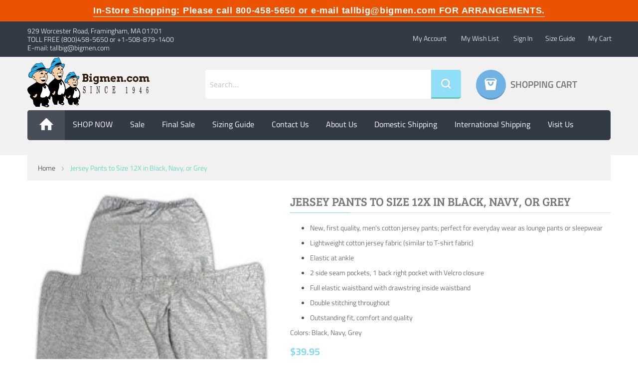

--- FILE ---
content_type: text/html; charset=UTF-8
request_url: https://bigmen.com/jersey-pants.html
body_size: 21110
content:
 <!doctype html><html lang="en"><head prefix="og: http://ogp.me/ns# fb: http://ogp.me/ns/fb# product: http://ogp.me/ns/product#"> <meta charset="utf-8"/>
<meta name="title" content="Bigmen.com Big and Tall All Cotton Jersey Pants Black, Navy, or Grey to size 12XB or 10XT."/>
<meta name="description" content="Black, Navy, or Grey to size 12XB or 10XT.  For those of you who want a lighter weight sweat for spring-summer or warmer climates. 100% cotton. 
"/>
<meta name="keywords" content="Size 32 pants, size 34 pants, size 36 pants, size 38 pants, size 40 pants, size 42 pants, size 44 pants, size 46 pants, size 48 pants, size 50 pants, size 52 pants, size 54 pants, size 56 pants, size 58 pants, size 60 pants, size 62 pants, size 64 pants, size 66 pants, size 68 pants, size 70 pants, size 72 pants, size 74 pants, size 76 pants, size 78 pants, size 80 pants, size 82 pants, size 84 pants, size 86 pants, size 88 pants, size 90 pants, Size 32 long pants, size 34 long pants, size 36 long pants, size 38 long pants, size 40 long pants, size 42 long pants, size 44 long pants, size 46 long pants, size 48 long pants, size 50 long pants, size 52 long pants, size 54 long pants, size 56 long pants, size 58 long pants, size 60 long pants, size 62 long pants, size 64 long pants, size 66 long pants, size 68 long pants, size 70 long pants, size 72 long pants, size 74 long pants, size 76 long pants, size 78 long pants, size 80 long pants, size 82 long pants, size 84 long pants, size 86 long pants, size 88 long pants, size 90 long pants, Size 32 short pants, size 34 short pants, size 36 short pants, size 38 short pants, size 40 short pants, size 42 short pants, size 44 short pants, size 46 short pants, size 48 short pants, size 50 short pants, size 52 short pants, size 54 short pants, size 56 short pants, size 58 short pants, size 60 short pants, size 62 short pants, size 64 short pants, size 66 short pants, size 68 short pants, size 70 short pants, size 72 short pants, size 74 short pants, size 76 short pants, size 78 short pants, size 80 short pants, size 82 short pants, size 84 short pants, size 86 short pants, size 88 short pants, size 90 short pants, Size 32 extra long pants, size 34 extra long pants, size 36 extra long pants, size 38 extra long pants, size 40 extra long pants, size 42 extra long pants, size 44 extra long pants, size 46 extra long pants, size 48 extra long pants, size 50 extra long pants, size 52 extra long pants, size 54 extra long pants, size 56 extra long pants, size 58 extra long pants, size 60 extra long pants, size 62 extra long pants, size 64 extra long pants, size 66 extra long pants, size 68 extra long pants, size 70 extra long pants, size 72 extra long pants, size 74 extra long pants, size 76 extra long pants, size 78 extra long pants, size 80 extra long pants, size 82 extra long pants, size 84 extra long pants, size 86 extra long pants, size 88 extra long pants, size 90 extra long pants, Size 32 short rise, size 34 short rise, size 36 short rise, size 38 short rise, size 40 short rise, size 42 short rise, size 44 short rise, size 46 short rise, size 48 short rise, size 50 short rise, size 52 short rise, size 54 short rise, size 56 short rise, size 58 short rise, size 60 short rise, size 62 short rise, size 64 short rise, size 66 short rise, size 68 short rise, size 70 short rise, size 72 short rise, size 74 short rise, size 76 short rise, size 78 short rise, size 80 short rise, size 82 short rise, size 84 short rise, size 86 short rise, size 88 short rise, size 90 short rise, Size 32 long rise, size 34 long rise, size 36 long rise, size 38 long rise, size 40 long rise, size 42 long rise, size 44 long rise, size 46 long rise, size 48 long rise, size 50 long rise, size 52 long rise, size 54 long rise, size 56 long rise, size 58 long rise, size 60 long rise, size 62 long rise, size 64 long rise, size 66 long rise, size 68 long rise, size 70 long rise, size 72 long rise, size 74 long rise, size 76 long rise, size 78 long rise, size 80 long rise, size 82 long rise, size 84 long rise, size 86 long rise, size 88 long rise, size 90 long rise, big and tall pants, extra big pants, big and tall sweatpants, big and tall athletic pants, big and tall jersey pants, big and tall cotton pants, haggar pants, savane pants, jonathan quayle pants, palm beach pants, suit pants, big and tall suit pants, big and tall polyester pants, big and tall white pants, big and tall black pants, big and tall khakis, big and tall khaki pants, big and tall dress pants, Size 32 slacks, size 34 slacks, size 36 slacks, size 38 slacks, size 40 slacks, size 42 slacks, size 44 slacks, size 46 slacks, size 48 slacks, size 50 slacks, size 52 slacks, size 54 slacks, size 56 slacks, size 58 slacks, size 60 slacks, size 62 slacks, size 64 slacks, size 66 slacks, size 68 slacks, size 70 slacks, size 72 slacks, size 74 slacks, size 76 slacks, size 78 slacks, size 80 slacks, size 82 slacks, size 84 slacks, size 86 slacks, size 88 slacks, size 90 slacks, Size 32 long slacks, size 34 long slacks, size 36 long slacks, size 38 long slacks, size 40 long slacks, size 42 long slacks, size 44 long slacks, size 46 long slacks, size 48 long slacks, size 50 long slacks, size 52 long slacks, size 54 long slacks, size 56 long slacks, size 58 long slacks, size 60 long slacks, size 62 long slacks, size 64 long slacks, size 66 long slacks, size 68 long slacks, size 70 long slacks, size 72 long slacks, size 74 long slacks, size 76 long slacks, size 78 long slacks, size 80 long slacks, size 82 long slacks, size 84 long slacks, size 86 long slacks, size 88 long slacks, size 90 long slacks, Size 32 short slacks, size 34 short slacks, size 36 short slacks, size 38 short slacks, size 40 short slacks, size 42 short slacks, size 44 short slacks, size 46 short slacks, size 48 short slacks, size 50 short slacks, size 52 short slacks, size 54 short slacks, size 56 short slacks, size 58 short slacks, size 60 short slacks, size 62 short slacks, size 64 short slacks, size 66 short slacks, size 68 short slacks, size 70 short slacks, size 72 short slacks, size 74 short slacks, size 76 short slacks, size 78 short slacks, size 80 short slacks, size 82 short slacks, size 84 short slacks, size 86 short slacks, size 88 short slacks, size 90 short slacks, Size 32 extra long slacks, size 34 extra long slacks, size 36 extra long slacks, size 38 extra long slacks, size 40 extra long slacks, size 42 extra long slacks, size 44 extra long slacks, size 46 extra long slacks, size 48 extra long slacks, size 50 extra long slacks, size 52 extra long slacks, size 54 extra long slacks, size 56 extra long slacks, size 58 extra long slacks, size 60 extra long slacks, size 62 extra long slacks, size 64 extra long slacks, size 66 extra long slacks, size 68 extra long slacks, size 70 extra long slacks, size 72 extra long slacks, size 74 extra long slacks, size 76 extra long slacks, size 78 extra long slacks, size 80 extra long slacks, size 82 extra long slacks, size 84 extra long slacks, size 86 extra long slacks, size 88 extra long slacks, size 90 extra long slacks, Size 32 short rise, size 34 short rise, size 36 short rise, size 38 short rise, size 40 short rise, size 42 short rise, size 44 short rise, size 46 short rise, size 48 short rise, size 50 short rise, size 52 short rise, size 54 short rise, size 56 short rise, size 58 short rise, size 60 short rise, size 62 short rise, size 64 short rise, size 66 short rise, size 68 short rise, size 70 short rise, size 72 short rise, size 74 short rise, size 76 short rise, size 78 short rise, size 80 short rise, size 82 short rise, size 84 short rise, size 86 short rise, size 88 short rise, size 90 short rise, Size 32 long rise, size 34 long rise, size 36 long rise, size 38 long rise, size 40 long rise, size 42 long rise, size 44 long rise, size 46 long rise, size 48 long rise, size 50 long rise, size 52 long rise, size 54 long rise, size 56 long rise, size 58 long rise, size 60 long rise, size 62 long rise, size 64 long rise, size 66 long rise, size 68 long rise, size 70 long rise, size 72 long rise, size 74 long rise, size 76 long rise, size 78 long rise, size 80 long rise, size 82 long rise, size 84 long rise, size 86 long rise, size 88 long rise, size 90 long rise, big and tall slacks, extra big slacks, big and tall sweatslacks, big and tall athletic slacks, big and tall jersey slacks, big and tall cotton slacks, haggar slacks, savane slacks, jonathan quayle slacks, palm beach slacks, suit slacks, big and tall suit slacks, big and tall polyester slacks, big and tall white slacks, big and tall black slacks, big and tall khakis, big and tall khaki slacks, big and tall dress slacks, Size 32 jeans, size 34 jeans, size 36 jeans, size 38 jeans, size 40 jeans, size 42 jeans, size 44 jeans, size 46 jeans, size 48 jeans, size 50 jeans, size 52 jeans, size 54 jeans, size 56 jeans, size 58 jeans, size 60 jeans, size 62 jeans, size 64 jeans, size 66 jeans, size 68 jeans, size 70 jeans, size 72 jeans, size 74 jeans, size 76 jeans, size 78 jeans, size 80 jeans, size 82 jeans, size 84 jeans, size 86 jeans, size 88 jeans, size 90 jeans, Size 32 long jeans, size 34 long jeans, size 36 long jeans, size 38 long jeans, size 40 long jeans, size 42 long jeans, size 44 long jeans, size 46 long jeans, size 48 long jeans, size 50 long jeans, size 52 long jeans, size 54 long jeans, size 56 long jeans, size 58 long jeans, size 60 long jeans, size 62 long jeans, size 64 long jeans, size 66 long jeans, size 68 long jeans, size 70 long jeans, size 72 long jeans, size 74 long jeans, size 76 long jeans, size 78 long jeans, size 80 long jeans, size 82 long jeans, size 84 long jeans, size 86 long jeans, size 88 long jeans, size 90 long jeans, Size 32 short jeans, size 34 short jeans, size 36 short jeans, size 38 short jeans, size 40 short jeans, size 42 short jeans, size 44 short jeans, size 46 short jeans, size 48 short jeans, size 50 short jeans, size 52 short jeans, size 54 short jeans, size 56 short jeans, size 58 short jeans, size 60 short jeans, size 62 short jeans, size 64 short jeans, size 66 short jeans, size 68 short jeans, size 70 short jeans, size 72 short jeans, size 74 short jeans, size 76 short jeans, size 78 short jeans, size 80 short jeans, size 82 short jeans, size 84 short jeans, size 86 short jeans, size 88 short jeans, size 90 short jeans, Size 32 extra long jeans, size 34 extra long jeans, size 36 extra long jeans, size 38 extra long jeans, size 40 extra long jeans, size 42 extra long jeans, size 44 extra long jeans, size 46 extra long jeans, size 48 extra long jeans, size 50 extra long jeans, size 52 extra long jeans, size 54 extra long jeans, size 56 extra long jeans, size 58 extra long jeans, size 60 extra long jeans, size 62 extra long jeans, size 64 extra long jeans, size 66 extra long jeans, size 68 extra long jeans, size 70 extra long jeans, size 72 extra long jeans, size 74 extra long jeans, size 76 extra long jeans, size 78 extra long jeans, size 80 extra long jeans, size 82 extra long jeans, size 84 extra long jeans, size 86 extra long jeans, size 88 extra long jeans, size 90 extra long jeans, Size 32 short rise, size 34 short rise, size 36 short rise, size 38 short rise, size 40 short rise, size 42 short rise, size 44 short rise, size 46 short rise, size 48 short rise, size 50 short rise, size 52 short rise, size 54 short rise, size 56 short rise, size 58 short rise, size 60 short rise, size 62 short rise, size 64 short rise, size 66 short rise, size 68 short rise, size 70 short rise, size 72 short rise, size 74 short rise, size 76 short rise, size 78 short rise, size 80 short rise, size 82 short rise, size 84 short rise, size 86 short rise, size 88 short rise, size 90 short rise, Size 32 long rise, size 34 long rise, size 36 long rise, size 38 long rise, size 40 long rise, size 42 long rise, size 44 long rise, size 46 long rise, size 48 long rise, size 50 long rise, size 52 long rise, size 54 long rise, size 56 long rise, size 58 long rise, size 60 long rise, size 62 long rise, size 64 long rise, size 66 long rise, size 68 long rise, size 70 long rise, size 72 long rise, size 74 long rise, size 76 long rise, size 78 long rise, size 80 long rise, size 82 long rise, size 84 long rise, size 86 long rise, size 88 long rise, size 90 long rise, big and tall jeans, extra big jeans, big and tall sweatjeans, big and tall athletic jeans, big and tall jersey jeans, big and tall cotton jeans, haggar jeans, savane jeans, jonathan quayle jeans, palm beach jeans, suit jeans, big and tall suit jeans, big and tall polyester jeans, big and tall white jeans, big and tall black jeans, big and tall khakis, big and tall khaki jeans, big and tall dress jeans, Size 32 dungarees, size 34 dungarees, size 36 dungarees, size 38 dungarees, size 40 dungarees, size 42 dungarees, size 44 dungarees, size 46 dungarees, size 48 dungarees, size 50 dungarees, size 52 dungarees, size 54 dungarees, size 56 dungarees, size 58 dungarees, size 60 dungarees, size 62 dungarees, size 64 dungarees, size 66 dungarees, size 68 dungarees, size 70 dungarees, size 72 dungarees, size 74 dungarees, size 76 dungarees, size 78 dungarees, size 80 dungarees, size 82 dungarees, size 84 dungarees, size 86 dungarees, size 88 dungarees, size 90 dungarees, Size 32 long dungarees, size 34 long dungarees, size 36 long dungarees, size 38 long dungarees, size 40 long dungarees, size 42 long dungarees, size 44 long dungarees, size 46 long dungarees, size 48 long dungarees, size 50 long dungarees, size 52 long dungarees, size 54 long dungarees, size 56 long dungarees, size 58 long dungarees, size 60 long dungarees, size 62 long dungarees, size 64 long dungarees, size 66 long dungarees, size 68 long dungarees, size 70 long dungarees, size 72 long dungarees, size 74 long dungarees, size 76 long dungarees, size 78 long dungarees, size 80 long dungarees, size 82 long dungarees, size 84 long dungarees, size 86 long dungarees, size 88 long dungarees, size 90 long dungarees, Size 32 short dungarees, size 34 short dungarees, size 36 short dungarees, size 38 short dungarees, size 40 short dungarees, size 42 short dungarees, size 44 short dungarees, size 46 short dungarees, size 48 short dungarees, size 50 short dungarees, size 52 short dungarees, size 54 short dungarees, size 56 short dungarees, size 58 short dungarees, size 60 short dungarees, size 62 short dungarees, size 64 short dungarees, size 66 short dungarees, size 68 short dungarees, size 70 short dungarees, size 72 short dungarees, size 74 short dungarees, size 76 short dungarees, size 78 short dungarees, size 80 short dungarees, size 82 short dungarees, size 84 short dungarees, size 86 short dungarees, size 88 short dungarees, size 90 short dungarees, Size 32 extra long dungarees, size 34 extra long dungarees, size 36 extra long dungarees, size 38 extra long dungarees, size 40 extra long dungarees, size 42 extra long dungarees, size 44 extra long dungarees, size 46 extra long dungarees, size 48 extra long dungarees, size 50 extra long dungarees, size 52 extra long dungarees, size 54 extra long dungarees, size 56 extra long dungarees, size 58 extra long dungarees, size 60 extra long dungarees, size 62 extra long dungarees, size 64 extra long dungarees, size 66 extra long dungarees, size 68 extra long dungarees, size 70 extra long dungarees, size 72 extra long dungarees, size 74 extra long dungarees, size 76 extra long dungarees, size 78 extra long dungarees, size 80 extra long dungarees, size 82 extra long dungarees, size 84 extra long dungarees, size 86 extra long dungarees, size 88 extra long dungarees, size 90 extra long dungarees, Size 32 short rise, size 34 short rise, size 36 short rise, size 38 short rise, size 40 short rise, size 42 short rise, size 44 short rise, size 46 short rise, size 48 short rise, size 50 short rise, size 52 short rise, size 54 short rise, size 56 short rise, size 58 short rise, size 60 short rise, size 62 short rise, size 64 short rise, size 66 short rise, size 68 short rise, size 70 short rise, size 72 short rise, size 74 short rise, size 76 short rise, size 78 short rise, size 80 short rise, size 82 short rise, size 84 short rise, size 86 short rise, size 88 short rise, size 90 short rise, Size 32 long rise, size 34 long rise, size 36 long rise, size 38 long rise, size 40 long rise, size 42 long rise, size 44 long rise, size 46 long rise, size 48 long rise, size 50 long rise, size 52 long rise, size 54 long rise, size 56 long rise, size 58 long rise, size 60 long rise, size 62 long rise, size 64 long rise, size 66 long rise, size 68 long rise, size 70 long rise, size 72 long rise, size 74 long rise, size 76 long rise, size 78 long rise, size 80 long rise, size 82 long rise, size 84 long rise, size 86 long rise, size 88 long rise, size 90 long rise, big and tall dungarees, extra big dungarees, big and tall sweatdungarees, big and tall athletic dungarees, big and tall jersey dungarees, big and tall cotton dungarees, haggar dungarees, savane dungarees, jonathan quayle dungarees, palm beach dungarees, suit dungarees, big and tall suit dungarees, big and tall polyester dungarees, big and tall white dungarees, big and tall black dungarees, big and tall khakis, big and tall khaki dungarees, big and tall dress dungarees, Size 32 trousers, size 34 trousers, size 36 trousers, size 38 trousers, size 40 trousers, size 42 trousers, size 44 trousers, size 46 trousers, size 48 trousers, size 50 trousers, size 52 trousers, size 54 trousers, size 56 trousers, size 58 trousers, size 60 trousers, size 62 trousers, size 64 trousers, size 66 trousers, size 68 trousers, size 70 trousers, size 72 trousers, size 74 trousers, size 76 trousers, size 78 trousers, size 80 trousers, size 82 trousers, size 84 trousers, size 86 trousers, size 88 trousers, size 90 trousers"/>
<meta name="robots" content="INDEX,FOLLOW"/>
<meta name="viewport" content="width=device-width, initial-scale=1"/>
<meta name="format-detection" content="telephone=no"/>
<title>Bigmen.com Big and Tall All Cotton Jersey Pants Black, Navy, or Grey to size 12XB or 10XT.</title>
    <link rel="stylesheet" type="text/css" media="all" href="https://cdn.bigmen.com/static/version1754369510/_cache/merged/56488cefc590efe0912bd6f4080c92fa.min.css" />
<link rel="stylesheet" type="text/css" media="print" href="https://cdn.bigmen.com/static/version1754369510/frontend/webepower/bigmen/en_US/css/print.min.css" />
<link rel="stylesheet" type="text/css" media="all" href="https://cdn.bigmen.com/static/version1754369510/frontend/webepower/bigmen/en_US/css/owl.carousel.min.css" />

<link rel="canonical" href="https://bigmen.com/jersey-pants.html" />
<link rel="icon" type="image/x-icon" href="https://cdn.bigmen.com/media/favicon/websites/1/fav-icon.png" />
<link rel="shortcut icon" type="image/x-icon" href="https://cdn.bigmen.com/media/favicon/websites/1/fav-icon.png" />
<!-- Google Tag Manager -->

<!-- End Google Tag Manager -->

<!-- Google Tag Manager (noscript) -->
<noscript type="text/partytown"><iframe src="https://www.googletagmanager.com/ns.html?id=GTM-MVCPWCL7"
height="0" width="0" style="display:none;visibility:hidden"></iframe></noscript>
<!-- End Google Tag Manager (noscript) -->

<!--OAT1Sj3tOO44EBUOMPByCtxkz8B8sJyI-->
<!--HCYsJEafdFj0FEYVFIucIf14qqqxTrpK-->       <!-- twitter product cards--><meta name="twitter:card" content="product" /><meta name="twitter:domain" content="https://bigmen.com/" /><meta name="twitter:site" content="" /><meta name="twitter:creator" content="" /><meta name="twitter:title" content="Jersey Pants to Size 12X in Black, Navy, or Grey" /><meta name="twitter:description" content="
New, first quality, men&#039;s cotton jersey pants; perfect for everyday wear as lounge pants or sleepwear
Lightweight cotton jersey fabric (similar to T-shirt fabric) 
Elastic at ankle
2 side seam pockets, 1 back right pocket with Velcro closure
Full elastic waistband with drawstring inside waistband
Double stitching throughout
Outstanding fit, comfort and quality 

Colors: Black, Navy, Grey" /><meta name="twitter:image" content="https://cdn.bigmen.com/media/catalog/product/cache/7800bb778a954cb4c97ef3c76a1a4610/6/1/61rhp5mwpbl._uy445__2.jpg" /><meta name="twitter:data1" content="USD39.95" /><meta name="twitter:label1" content="PRICE" /><meta name="twitter:data2" content="US" /><meta name="twitter:label2" content="LOCATION" /><!-- twitter product cards--> <!-- facebook open graph --> <meta property="og:site_name" content="" /><meta property="og:type" content="og:product" /><meta property="og:title" content="Jersey Pants to Size 12X in Black, Navy, or Grey" /><meta property="og:image" content="https://cdn.bigmen.com/media/catalog/product/cache/7800bb778a954cb4c97ef3c76a1a4610/6/1/61rhp5mwpbl._uy445__2.jpg" /><meta property="og:description" content="
New, first quality, men&#039;s cotton jersey pants; perfect for everyday wear as lounge pants or sleepwear
Lightweight cotton jersey fabric (similar to T-shirt fabric) 
Elastic at ankle
2 side seam pockets, 1 back right pocket with Velcro closure
Full elastic waistband with drawstring inside waistband
Double stitching throughout
Outstanding fit, comfort and quality 

Colors: Black, Navy, Grey" /><meta property="og:url" content="https://bigmen.com/jersey-pants.html" /><meta property="product:price:amount" content="39.95" /><meta property="product:price:currency" content="USD" /><meta property="product:availability" content="in stock"/><meta property="product:retailer_item_id" content="FB_88-3565"/><!-- facebook open graph --><!-- rich pins --><meta name="pinterest-rich-pin" content="enabled" /><!-- rich pins --></head><body data-container="body" data-mage-init='{"loaderAjax": {}, "loader": { "icon": "https://cdn.bigmen.com/static/version1754369510/frontend/webepower/bigmen/en_US/images/loader-2.gif"}}' class="pl-thm-webepower pl-thm-webepower-bigmen catalog-product-view product-jersey-pants page-layout-1column" id="html-body">          <div class="cookie-status-message" id="cookie-status">The store will not work correctly when cookies are disabled.</div>     <noscript><div class="message global noscript"><div class="content"><p><strong>JavaScript seems to be disabled in your browser.</strong> <span> For the best experience on our site, be sure to turn on Javascript in your browser.</span></p></div></div></noscript>      <div class="page-wrapper">  <style type="text/css"> .tt-top-panel { background: #EB5202; } .tt-top-panel .tt-row { color: #FFFFFF !important; } .tt-top-panel .tt-row .tt-description { color: #FFFFFF !important; } .tt-top-panel .tt-row .tt-description a { color: #FFFFFF !important; }</style> <div class="tt-top-panel" data-expires="1" data-once="once"><div class="container"><div class="tt-row"><div class="tt-description"><a href="covid-alert-message">In-Store Shopping: Please call 800-458-5650 or e-mail tallbig@bigmen.com FOR ARRANGEMENTS. </a></div></div></div></div><!--  --> <header class="header-container"><div class="top-bar"><div class="container-inner"> <div class="row"><div class="col-md-4 col-sm-12"><div class="cnt-list"> <p>929 Worcester Road, Framingham, MA 01701 <br>TOLL FREE (800)458-5650 or +1-508-879-1400 <br>E-mail: tallbig@bigmen.com
</p></div></div><ul class="header links"><li><a href="https://bigmen.com/customer/account/" id="idX17lHfMK" >My Account</a></li> <li class="link wishlist" data-bind="scope: 'wishlist'"><a href="https://bigmen.com/wishlist/">My Wish List <!-- ko if: wishlist().counter --><span data-bind="text: wishlist().counter" class="counter qty"></span> <!-- /ko --></a></li>  <li class="link authorization-link" data-label="or"><a href="https://bigmen.com/customer/account/login/referer/aHR0cHM6Ly9iaWdtZW4uY29tL2plcnNleS1wYW50cy5odG1s/" >Sign In</a></li><li><a href="https://bigmen.com/size-guide/" >Size Guide</a></li><li><a href="https://bigmen.com/checkout/cart/" id="ideypdna99" class="my-cart-link" >My Cart</a></li></ul>      </div></div></div><div class="header-content"><div class="container-inner"><div class="header-static visible-lg visible-md"></div><div class="row"><div class="col-md-3 col-sm-12"><div class="logo-home"> <span data-action="toggle-nav" class="action nav-toggle"><span>Toggle Nav</span></span> <a class="logo" href="https://bigmen.com/" title="" aria-label="store logo"><img src="https://cdn.bigmen.com/static/version1754369510/frontend/webepower/bigmen/en_US/images/logo.png" title="" alt="" width="250" height="100" /></a></div></div><div class="col-md-6 col-sm-4 top-search">  <form class="form minisearch" id="search_mini_form" action="https://bigmen.com/catalogsearch/result/" method="get"><div class="field search"><div class="control"><input id="search" data-mage-init='{"quickSearch":{ "formSelector":"#search_mini_form", "url":"https://bigmen.com/search/ajax/suggest/", "destinationSelector":"#search_autocomplete"} }' type="text" name="q" value="" placeholder="Search..." class="input-text" maxlength="128" role="combobox" aria-haspopup="false" aria-autocomplete="both" aria-expanded="true" autocomplete="off"/> <button type="submit" title="Search" class="action search"><span>Search</span></button></div></div></form></div><div class="col-md-3 col-sm-4 minicart"> <div data-block="minicart" class="minicart-wrapper"><a class="action showcart" href="https://bigmen.com/checkout/cart/" data-bind="scope: 'minicart_content'"><span class="text">Shopping Cart</span> <span class="counter qty empty" data-bind="css: { empty: !!getCartParam('summary_count') == false }, blockLoader: isLoading"><span class="counter-number"><!-- ko text: getCartParam('summary_count') --><!-- /ko --></span> <span class="counter-label"><!-- ko if: getCartParam('summary_count') --><!-- ko text: getCartParam('summary_count') --><!-- /ko --><!-- ko i18n: 'items' --><!-- /ko --><!-- /ko --></span></span></a>  <div class="block block-minicart empty" data-role="dropdownDialog" data-mage-init='{"dropdownDialog":{ "appendTo":"[data-block=minicart]", "triggerTarget":".showcart", "timeout": "2000", "closeOnMouseLeave": false, "closeOnEscape": true, "triggerClass":"active", "parentClass":"active", "buttons":[]}}'><div id="minicart-content-wrapper" data-bind="scope: 'minicart_content'"><!-- ko template: getTemplate() --><!-- /ko --></div></div> </div></div></div></div></div><div class="nav-ozmegamenu"><div class="container-inner"><div class="nav-ozmegamenu-inner">  <nav class="nav-container visible-lg visible-md"><div id="pt_custommenu" class="pt_custommenu"><div id="pt_menu_home" class="pt_menu">
<div class="parentMenu">
<a href="https://bigmen.com/">
<span>Home</span>
</a>
</div>
</div>                        <div data-content-type="html" data-appearance="default" data-element="main" data-decoded="true">
               		<ul>
<li><a href="https://bigmen.com/#cat-grig-li">SHOP NOW</a></li>
		<li><a href="https://bigmen.com/sale.html/">Sale</a></li>
		<li><a href="https://bigmen.com/final-sale.html">Final Sale</a></li>
		<li><a href="https://bigmen.com/size-guide">Sizing Guide</a></li>
		<li><a href="https://bigmen.com/contacts/">Contact Us</a></li>
		<li><a href="https://bigmen.com/about-bigmen">About us</a></li>
                <li><a href="https://bigmen.com/domestic-shipping">Domestic Shipping</a></li>
                <li><a href="https://bigmen.com/international-shipping">International Shipping</a></li>
	        <li><a href="https://bigmen.com/directions-to-bigmen/">Visit Us</a></li>
		</ul>
		
            </div></div></nav></div></div></div><div class="mobile-div"><div class="mobile-div-inner mobile-bar-icon"><span>menu</span></div><div class="mobile-div-inner mobile-parent-search"><div class="container-inner"><div class="nav-ozmegamenu-inner"><div class="mobile-search-icon"><span>Search icon</span></div>  <div class="tt-dropdown-obj"><div class="tt-dropdown-menu"><div class="container"><form class="form minisearch" id="search_mini_form_mobile" action="https://bigmen.com/catalogsearch/result/" method="get"><div class="tt-col"><input id="search" data-mage-init='{"quickSearchMobile":{ "formSelector":"#search_mini_form_mobile", "url":"https://bigmen.com/search/ajax/suggest/", "destinationSelector":"#search_autocomplete_mobile"} }' type="text" name="q" value="" placeholder="Search entire store here..." class="tt-search-input" maxlength="128" role="combobox" aria-haspopup="false" aria-autocomplete="both" autocomplete="off"/><button class="tt-btn-search" type="submit"></button> <div id="search_autocomplete_mobile" class="search-autocomplete"></div></div><div class="tt-col"><div class ="mobile-bar-close">Close</div></div></form></div></div></div></div></div></div><div class="mobile-div-inner mobile-parent-account"><div class="container-inner"><div class="nav-ozmegamenu-inner"><div class="mobile-myaccount-icon"><span>My account icon</span></div></div></div></div><div class="mobile-div-inner mobile-parent-cart"><div class="container-inner"><div class="nav-ozmegamenu-inner"><a href="https://bigmen.com/checkout/cart/"><div class="mobile-minicart-icon"><span>MiniCart icon</span></div></a></div></div></div></div><!-----mobile-main-div-----><div class="mobile-bar-content"><div class="mobile-bar-close">Close</div><ul class="tabs-mobile"><li class="item item-menu">Menu</li></ul><div class="tabs-content-mobile tabs-menu">  <nav class="ma-nav-mobile-container" ><ul id="ma-mobilemenu" class="mobilemenu"><li class="level1"><a href= "https://bigmen.com/accessories.html"><span class="name">ACCESSORIES</span></a><ul class="level2"><li><a href= "https://bigmen.com/accessories/accessories.html"><span class="name">Accessories</span></a><ul class="level3"><li><a href= "https://bigmen.com/accessories/accessories.html/alterations.html"><span class="name">Alterations</span></a></li></ul></li><li><a href= "https://bigmen.com/accessories/belts.html"><span class="name">Belts</span></a><ul class="level3"></ul></li><li><a href= "https://bigmen.com/accessories/gloves.html"><span class="name">Gloves</span></a><ul class="level3"></ul></li><li><a href= "https://bigmen.com/accessories/ties.html"><span class="name">Ties</span></a><ul class="level3"></ul></li><li><a href= "https://bigmen.com/accessories/hats.html"><span class="name">Hats</span></a><ul class="level3"></ul></li></ul></li><li class="level1"><a href= "https://bigmen.com/blazers-sportcoats.html"><span class="name">BLAZERS & SPORTCOATS</span></a><ul class="level2"><li><a href= "https://bigmen.com/blazers-sportcoats/blazers.html"><span class="name">Blazers</span></a><ul class="level3"></ul></li><li><a href= "https://bigmen.com/blazers-sportcoats/sportcoats.html"><span class="name">Sportcoats</span></a><ul class="level3"></ul></li></ul></li><li class="level1"><a href= "https://bigmen.com/catalog/category/view/s/coats-jackets-winter/id/46/"><span class="name">COATS & JACKETS</span></a><ul class="level2"><li><a href= "https://bigmen.com/coats-jackets-winter/oilskins.html"><span class="name">Oilskins</span></a><ul class="level3"></ul></li><li><a href= "https://bigmen.com/coats-jackets-winter/lightweight-jackets.html"><span class="name">Lightweight Jackets</span></a><ul class="level3"></ul></li><li><a href= "https://bigmen.com/coats-jackets-winter/ski-wear.html"><span class="name">Ski Wear</span></a><ul class="level3"></ul></li><li><a href= "https://bigmen.com/coats-jackets-winter/topcoats.html"><span class="name">Topcoats</span></a><ul class="level3"></ul></li><li><a href= "https://bigmen.com/coats-jackets-winter/insulated-gear.html"><span class="name">Insulated Gear</span></a><ul class="level3"></ul></li><li><a href= "https://bigmen.com/coats-jackets-winter/winter-jackets-parkas.html"><span class="name">Winter Jackets & Parkas</span></a><ul class="level3"></ul></li></ul></li><li class="level1"><a href= "https://bigmen.com/columbia-clothing.html"><span class="name">COLUMBIA CLOTHING</span></a><ul class="level2"></ul></li><li class="level1"><a href= "https://bigmen.com/cutter-buck.html"><span class="name">CUTTER & BUCK</span></a><ul class="level2"><li><a href= "https://bigmen.com/cutter-buck/outerwear-vests-and-jackets.html"><span class="name">Outerwear Vests and Jackets</span></a><ul class="level3"></ul></li><li><a href= "https://bigmen.com/cutter-buck/pants-and-shorts.html"><span class="name">Pants and Shorts</span></a><ul class="level3"></ul></li></ul></li><li class="level1"><a href= "https://bigmen.com/final-sale.html"><span class="name">Final Sale</span></a><ul class="level2"></ul></li><li class="level1"><a href= "https://bigmen.com/hunting-gear.html"><span class="name">HUNTING, FISHING & GOLF</span></a><ul class="level2"><li><a href= "https://bigmen.com/hunting-gear/hunting-clothes.html"><span class="name">Hunting Clothes</span></a><ul class="level3"></ul></li><li><a href= "https://bigmen.com/hunting-gear/fishing-clothes.html"><span class="name">Fishing Clothes</span></a><ul class="level3"></ul></li><li><a href= "https://bigmen.com/hunting-gear/golf-wear.html"><span class="name">Golf Wear</span></a><ul class="level3"></ul></li></ul></li><li class="level1"><a href= "https://bigmen.com/linen-silk-wear.html"><span class="name">LEATHER, LINEN & SILK</span></a><ul class="level2"><li><a href= "https://bigmen.com/linen-silk-wear/leather-wear.html"><span class="name">Leather Wear</span></a><ul class="level3"></ul></li><li><a href= "https://bigmen.com/linen-silk-wear/linen-wear-and-lightweights.html"><span class="name">Linen Wear and Lightweights</span></a><ul class="level3"></ul></li><li><a href= "https://bigmen.com/linen-silk-wear/silk-wear.html"><span class="name">Silk Wear</span></a><ul class="level3"></ul></li><li><a href= "https://bigmen.com/linen-silk-wear/urban-wear.html"><span class="name">Urban Wear</span></a><ul class="level3"></ul></li></ul></li><li class="level1"><a href= "https://bigmen.com/pants-shorts.html"><span class="name">PANTS & SHORTS</span></a><ul class="level2"><li><a href= "https://bigmen.com/pants-shorts/haggar-pants.html"><span class="name">Haggar Pants</span></a><ul class="level3"></ul></li><li><a href= "https://bigmen.com/pants-shorts/pants-trousers.html"><span class="name">Casual Pants & Trousers</span></a><ul class="level3"></ul></li><li><a href= "https://bigmen.com/pants-shorts/savane-slacks.html"><span class="name">Savane Slacks</span></a><ul class="level3"></ul></li><li><a href= "https://bigmen.com/pants-shorts/shorts.html"><span class="name">Shorts</span></a><ul class="level3"></ul></li><li><a href= "https://bigmen.com/pants-shorts/jeans-and-denim.html"><span class="name">Jeans and Denim</span></a><ul class="level3"></ul></li><li><a href= "https://bigmen.com/pants-shorts/cargo-work-pants.html"><span class="name">Cargo & Work Pants</span></a><ul class="level3"></ul></li><li><a href= "https://bigmen.com/pants-shorts/dress-slacks-pants.html"><span class="name">Dress Slacks & Pants</span></a><ul class="level3"></ul></li></ul></li><li class="level1"><a href= "https://bigmen.com/professional-sports.html"><span class="name">PROFESSIONAL SPORTS</span></a><ul class="level2"><li><a href= "https://bigmen.com/professional-sports/major-league-baseball.html"><span class="name">Major League Baseball</span></a><ul class="level3"></ul></li><li><a href= "https://bigmen.com/professional-sports/national-basketball-league.html"><span class="name">National Basketball League</span></a><ul class="level3"></ul></li><li><a href= "https://bigmen.com/professional-sports/national-hockey-league.html"><span class="name">National Hockey League</span></a><ul class="level3"></ul></li><li><a href= "https://bigmen.com/professional-sports/national-football-league.html"><span class="name">National Football League</span></a><ul class="level3"></ul></li><li><a href= "https://bigmen.com/professional-sports/ncaa-college.html"><span class="name">NCAA & College</span></a><ul class="level3"></ul></li></ul></li><li class="level1"><a href= "https://bigmen.com/raincoats-rain-gear.html"><span class="name">RAINCOATS & RAIN GEAR</span></a><ul class="level2"><li><a href= "https://bigmen.com/raincoats-rain-gear/rain-gear.html"><span class="name">Rain Gear</span></a><ul class="level3"></ul></li><li><a href= "https://bigmen.com/raincoats-rain-gear/raincoats.html"><span class="name">Raincoats</span></a><ul class="level3"></ul></li></ul></li><li class="level1"><a href= "https://bigmen.com/shirts.html"><span class="name">SHIRTS - DRESS & CASUAL</span></a><ul class="level2"><li><a href= "https://bigmen.com/shirts/clergy-shirts.html"><span class="name">Clergy Shirts</span></a><ul class="level3"></ul></li><li><a href= "https://bigmen.com/shirts/dress-shirts.html"><span class="name">Dress Shirts</span></a><ul class="level3"></ul></li><li><a href= "https://bigmen.com/shirts/guayabera-shirts.html"><span class="name">Guayabera Shirts</span></a><ul class="level3"></ul></li><li><a href= "https://bigmen.com/shirts/polo-knit-shirts.html"><span class="name">Polo & Golf Shirts</span></a><ul class="level3"></ul></li><li><a href= "https://bigmen.com/shirts/button-down-sport-shirts.html"><span class="name">Button Down & Sport Shirts</span></a><ul class="level3"></ul></li><li><a href= "https://bigmen.com/shirts/pullovers-knits.html"><span class="name">Pullovers & Knits</span></a><ul class="level3"></ul></li><li><a href= "https://bigmen.com/shirts/t-shirts.html"><span class="name">T-Shirts & Tops</span></a><ul class="level3"></ul></li><li><a href= "https://bigmen.com/shirts.html/alteration.html"><span class="name">Alteration</span></a><ul class="level3"></ul></li></ul></li><li class="level1"><a href= "https://bigmen.com/shoes-boots-sandals.html"><span class="name">SHOES, BOOTS & SANDALS</span></a><ul class="level2"><li><a href= "https://bigmen.com/shoes-boots-sandals/slippers.html"><span class="name">Slippers</span></a><ul class="level3"></ul></li><li><a href= "https://bigmen.com/shoes-boots-sandals/therapeutic-footwear.html"><span class="name">Therapeutic Footwear</span></a><ul class="level3"></ul></li><li><a href= "https://bigmen.com/shoes-boots-sandals/casual-shoes.html"><span class="name">Casual Shoes</span></a><ul class="level3"></ul></li><li><a href= "https://bigmen.com/shoes-boots-sandals/dress-shoes.html"><span class="name">Dress Shoes</span></a><ul class="level3"></ul></li><li><a href= "https://bigmen.com/shoes-boots-sandals/walking-athletic.html"><span class="name">Walking & Athletic</span></a><ul class="level3"></ul></li><li><a href= "https://bigmen.com/shoes-boots-sandals/boots.html"><span class="name">Boots & Safety </span></a><ul class="level3"></ul></li><li><a href= "https://bigmen.com/shoes-boots-sandals/sandals-thongs.html"><span class="name">Sandals & Thongs</span></a><ul class="level3"></ul></li></ul></li><li class="level1"><a href= "https://bigmen.com/ski-winter.html"><span class="name">SKI & WINTER</span></a><ul class="level2"><li><a href= "https://bigmen.com/ski-winter/lightweight-jackets.html"><span class="name">Lightweight Jackets</span></a><ul class="level3"></ul></li><li><a href= "https://bigmen.com/ski-winter/ski-wear.html"><span class="name">Ski Wear</span></a><ul class="level3"></ul></li><li><a href= "https://bigmen.com/ski-winter/winter-jackets-parkas.html"><span class="name">Winter Jackets & Parkas</span></a><ul class="level3"></ul></li></ul></li><li class="level1"><a href= "https://bigmen.com/sleepwear.html"><span class="name">SLEEPWEAR</span></a><ul class="level2"><li><a href= "https://bigmen.com/sleepwear/sleepwear.html"><span class="name">Sleepwear</span></a><ul class="level3"></ul></li></ul></li><li class="level1"><a href= "https://bigmen.com/suits-formal-wear.html"><span class="name">SUITS & FORMAL WEAR</span></a><ul class="level2"><li><a href= "https://bigmen.com/suits-formal-wear/suits.html"><span class="name">Business Suits</span></a><ul class="level3"></ul></li><li><a href= "https://bigmen.com/suits-formal-wear/formal-wear.html"><span class="name">Formal Wear</span></a><ul class="level3"></ul></li><li><a href= "https://bigmen.com/suits-formal-wear/casual-suit-sets.html"><span class="name">Casual Suit Sets</span></a><ul class="level3"></ul></li></ul></li><li class="level1"><a href= "https://bigmen.com/sweaters-vests-warm-up-suits.html"><span class="name">SWEATERS, VESTS, & WARM UP SUITS</span></a><ul class="level2"><li><a href= "https://bigmen.com/sweaters-vests-warm-up-suits/sweaters.html"><span class="name">Sweaters</span></a><ul class="level3"></ul></li><li><a href= "https://bigmen.com/sweaters-vests-warm-up-suits/warm-up-suits.html"><span class="name">Warm Up Suits</span></a><ul class="level3"></ul></li><li><a href= "https://bigmen.com/sweaters-vests-warm-up-suits/velour-suits.html"><span class="name">Sweater Vests</span></a><ul class="level3"></ul></li><li><a href= "https://bigmen.com/sweaters-vests-warm-up-suits/vests.html"><span class="name">Vests</span></a><ul class="level3"></ul></li></ul></li><li class="level1"><a href= "https://bigmen.com/sweats-tees-athletic-gear.html"><span class="name">SWEATS, TEES & ATHLETIC GEAR</span></a><ul class="level2"><li><a href= "https://bigmen.com/sweats-tees-athletic-gear/camouflage-sweats.html"><span class="name">Camouflage Sweats</span></a><ul class="level3"></ul></li><li><a href= "https://bigmen.com/sweats-tees-athletic-gear/russell-athletic-wear.html"><span class="name">Russell & Champion Athletic Wear</span></a><ul class="level3"></ul></li><li><a href= "https://bigmen.com/sweats-tees-athletic-gear/sweat-tops-bottoms.html"><span class="name">Sweat Tops & Bottoms</span></a><ul class="level3"></ul></li><li><a href= "https://bigmen.com/sweats-tees-athletic-gear/t-shirts.html"><span class="name">T-Shirts & Tops</span></a><ul class="level3"></ul></li><li><a href= "https://bigmen.com/sweats-tees-athletic-gear/white-sweats.html"><span class="name">White Sweats</span></a><ul class="level3"></ul></li></ul></li><li class="level1"><a href= "https://bigmen.com/swim-wear.html"><span class="name">SWIM WEAR</span></a><ul class="level2"><li><a href= "https://bigmen.com/swim-wear/swim-wear.html"><span class="name">Swim Wear</span></a><ul class="level3"></ul></li></ul></li><li class="level1"><a href= "https://bigmen.com/sale.html"><span class="name">Sale</span></a><ul class="level2"></ul></li><li class="level1"><a href= "https://bigmen.com/underwear-socks.html"><span class="name">UNDERWEAR & SOCKS</span></a><ul class="level2"><li><a href= "https://bigmen.com/underwear-socks/socks.html"><span class="name">Socks</span></a><ul class="level3"></ul></li><li><a href= "https://bigmen.com/underwear-socks/thermal-underwear.html"><span class="name">Thermal Underwear</span></a><ul class="level3"></ul></li><li><a href= "https://bigmen.com/underwear-socks/underwear.html"><span class="name">Underwear</span></a><ul class="level3"></ul></li><li><a href= "https://bigmen.com/underwear-socks/union.html"><span class="name">Union</span></a><ul class="level3"></ul></li></ul></li><li class="level1"><a href= "https://bigmen.com/work-wear.html"><span class="name">WORK WEAR</span></a><ul class="level2"><li><a href= "https://bigmen.com/work-wear/bib-overalls.html"><span class="name">Bib Overalls</span></a><ul class="level3"></ul></li><li><a href= "https://bigmen.com/catalog/category/view/s/coveralls/id/10/"><span class="name">Coveralls</span></a><ul class="level3"></ul></li><li><a href= "https://bigmen.com/work-wear/work-wear.html"><span class="name">Work Wear</span></a><ul class="level3"></ul></li><li><a href= "https://bigmen.com/work-wear/flame-resistant-clothing.html"><span class="name">Flame Resistant Clothing</span></a><ul class="level3"></ul></li><li><a href= "https://bigmen.com/work-wear/high-visibility-wear.html"><span class="name">High Visibility Wear</span></a><ul class="level3"></ul></li><li><a href= "https://bigmen.com/work-wear/insulated-clothing.html"><span class="name">Insulated Clothing</span></a><ul class="level3"></ul></li><li><a href= "https://bigmen.com/work-wear/military-police.html"><span class="name">Military & Police</span></a><ul class="level3"></ul></li></ul></li></ul></nav></div></div><div class="mobile-account-content"><div class="mobile-bar-close">Close</div><div class="account-mobile-item"><ul class="header links"><li><a href="https://bigmen.com/customer/account/" id="idX17lHfMK" >My Account</a></li> <li class="link wishlist" data-bind="scope: 'wishlist'"><a href="https://bigmen.com/wishlist/">My Wish List <!-- ko if: wishlist().counter --><span data-bind="text: wishlist().counter" class="counter qty"></span> <!-- /ko --></a></li>  <li class="link authorization-link" data-label="or"><a href="https://bigmen.com/customer/account/login/referer/aHR0cHM6Ly9iaWdtZW4uY29tL2plcnNleS1wYW50cy5odG1s/" >Sign In</a></li><li><a href="https://bigmen.com/size-guide/" >Size Guide</a></li><li><a href="https://bigmen.com/checkout/cart/" id="ideypdna99" class="my-cart-link" >My Cart</a></li></ul></div></div><!-- <div class="mobile-search-content"><div class="search-mobile-item"></div></div> --></header><main id="maincontent" class="page-main"> <a id="contentarea" tabindex="-1"></a><div class="page messages"> <div data-placeholder="messages"></div> <div data-bind="scope: 'messages'"><!-- ko if: cookieMessagesObservable() && cookieMessagesObservable().length > 0 --><div aria-atomic="true" role="alert" class="messages" data-bind="foreach: { data: cookieMessagesObservable(), as: 'message' }"><div data-bind="attr: { class: 'message-' + message.type + ' ' + message.type + ' message', 'data-ui-id': 'message-' + message.type }"><div data-bind="html: $parent.prepareMessageForHtml(message.text)"></div></div></div><!-- /ko --><div aria-atomic="true" role="alert" class="messages" data-bind="foreach: { data: messages().messages, as: 'message' }, afterRender: purgeMessages"><div data-bind="attr: { class: 'message-' + message.type + ' ' + message.type + ' message', 'data-ui-id': 'message-' + message.type }"><div data-bind="html: $parent.prepareMessageForHtml(message.text)"></div></div></div></div></div><div class="columns"><div class="column main"> <div class="breadcrumbs"></div> <input name="form_key" type="hidden" value="n5uFGP5oKFzBxhjz" /> <div id="authenticationPopup" data-bind="scope:'authenticationPopup', style: {display: 'none'}">  <!-- ko template: getTemplate() --><!-- /ko --> </div>    <div class="product media"> <a id="gallery-prev-area" tabindex="-1"></a><div class="action-skip-wrapper"> <a class="action skip gallery-next-area" href="#gallery-next-area"><span> Skip to the end of the images gallery</span></a></div>  <div class="gallery-placeholder _block-content-loading" data-gallery-role="gallery-placeholder"><img alt="main product photo" class="gallery-placeholder__image" src="https://cdn.bigmen.com/media/catalog/product/cache/eddcaedb9de7b7ccdbfb963779d3c2e4/6/1/61rhp5mwpbl._uy445__2.jpg" width="500" height="500" /><link itemprop="image" href="https://cdn.bigmen.com/media/catalog/product/cache/eddcaedb9de7b7ccdbfb963779d3c2e4/6/1/61rhp5mwpbl._uy445__2.jpg"></div>  <div class="action-skip-wrapper"> <a class="action skip gallery-prev-area" href="#gallery-prev-area"><span> Skip to the beginning of the images gallery</span></a></div> <a id="gallery-next-area" tabindex="-1"></a></div><div class="product-info-main">  <div class="page-title-wrapper&#x20;product"><h1 class="page-title"  ><span class="base" data-ui-id="page-title-wrapper" >Jersey Pants to Size 12X in Black, Navy, or Grey</span></h1>   <div class="product attribute overview"> <div class="value" ><ul>
<li>New, first quality, men's cotton jersey pants; perfect for everyday wear as lounge pants or sleepwear</li>
<li>Lightweight cotton jersey fabric (similar to T-shirt fabric) </li>
<li>Elastic at ankle</li>
<li>2 side seam pockets, 1 back right pocket with Velcro closure</li>
<li>Full elastic waistband with drawstring inside waistband</li>
<li>Double stitching throughout</li>
<li>Outstanding fit, comfort and quality </li>
</ul>
<p>Colors: Black, Navy, Grey</p></div></div></div><div class="product-info-price"><div class="price-box price-final_price" data-role="priceBox" data-product-id="2463" data-price-box="product-id-2463">     <span class="price-container price-final_price&#x20;tax&#x20;weee" > <span  id="product-price-2463"  data-price-amount="39.95" data-price-type="finalPrice" class="price-wrapper " ><span class="price">$39.95</span></span>  </span>  </div></div>  <div class="product-social-links"> <div class="product-addto-links" data-role="add-to-links">  <a href="#" class="action towishlist" data-post='{"action":"https:\/\/bigmen.com\/wishlist\/index\/add\/","data":{"product":2463,"uenc":"aHR0cHM6Ly9iaWdtZW4uY29tL2plcnNleS1wYW50cy5odG1s"}}' data-action="add-to-wishlist"><span>+ Wishlist</span></a>     <a href="#" data-post='{"action":"https:\/\/bigmen.com\/catalog\/product_compare\/add\/","data":{"product":"2463","uenc":"aHR0cHM6Ly9iaWdtZW4uY29tL2plcnNleS1wYW50cy5odG1s"}}' data-role="add-to-links" class="action tocompare"><span>+ Compare</span></a> </div>   <a href="https://bigmen.com/sendfriend/product/send/id/2463/" class="action mailto friend"><span>+ Email</span></a> </div>    <div class="product-add-form"><form data-product-sku="FB_88-3565" action="https://bigmen.com/checkout/cart/add/uenc/aHR0cHM6Ly9iaWdtZW4uY29tL2plcnNleS1wYW50cy5odG1s/product/2463/" method="post" id="product_addtocart_form" enctype="multipart/form-data"><input type="hidden" name="product" value="2463" /><input type="hidden" name="selected_configurable_option" value="" /><input type="hidden" name="related_product" id="related-products-field" value="" /><input type="hidden" name="item" value="2463" /><input name="form_key" type="hidden" value="n5uFGP5oKFzBxhjz" />      <div class="product-options-wrapper" id="product-options-wrapper" data-hasrequired="&#x2A;&#x20;Required&#x20;Fields"><div class="fieldset" tabindex="0">          <div class="field required"><label class="label" for="select_656"><span>Size</span></label> <div class="control"><select name="options[656]" id="select_656" class=" required product-custom-option admin__control-select" title=""  data-selector="options[656]"><option value="" >-- Please Select --</option><option value="5868"  price="0" >Big 1X  </option><option value="5869"  price="0" >Big 2X  </option><option value="5870"  price="0" >Big 3X </option><option value="5871"  price="0" >Big 4X  </option><option value="5872"  price="2" >Big 5X +   $2.00  </option><option value="5873"  price="2" >Big 6X  +   $2.00  </option><option value="5874"  price="7.05" >Big 7X  +   $7.05  </option><option value="5875"  price="7.05" >Big 8X  +   $7.05  </option><option value="5876"  price="12" >Big 9X  +   $12.00  </option><option value="5877"  price="12" >Big 10X  +   $12.00  </option><option value="5878"  price="22" >Big 11X +   $22.00  </option><option value="5879"  price="22" >Big 12X  +   $22.00  </option><option value="5880"  price="27.05" >Big 13X  +   $27.05  </option><option value="5881"  price="27.05" >Big 14X  +   $27.05  </option><option value="5862"  price="0" >Tall LT </option><option value="5863"  price="0" >Tall XLT </option><option value="5864"  price="0" >Tall 2XT  </option><option value="5865"  price="0" >Tall 3XT </option><option value="5866"  price="0" >Tall 4XT  </option><option value="5867"  price="2" >Tall 5XT  +   $2.00  </option></select>   </div></div>     <div class="field required"><label class="label" for="select_655"><span>Color</span></label> <div class="control"><select name="options[655]" id="select_655" class=" required product-custom-option admin__control-select" title=""  data-selector="options[655]"><option value="" >-- Please Select --</option><option value="5861"  price="0" >Grey </option><option value="5860"  price="0" >Navy </option><option value="5859"  price="0" >Black </option></select>   </div></div>  </div></div> <div class="product-options-bottom">    <div class="box-tocart"><div class="fieldset"> <div class="field qty"><label class="label" for="qty"><span>Qty</span></label> <div class="control"><input type="number" name="qty" id="qty" min="0" value="1" title="Qty" class="input-text qty" data-validate="{&quot;required-number&quot;:true,&quot;validate-item-quantity&quot;:{&quot;maxAllowed&quot;:10000}}" /></div></div> <div class="actions"><button type="submit" title="Add&#x20;to&#x20;Cart" class="action primary tocart" id="product-addtocart-button" disabled><span>Add to Cart</span></button>   <div id="instant-purchase" data-bind="scope:'instant-purchase'"><!-- ko template: getTemplate() --><!-- /ko --></div></div></div></div> </div>    </form></div></div>  <div class="product info detailed"> <div class="product data items" data-mage-init='{"tabs":{"openedState":"active"}}'>   <div class="data item title active" data-role="collapsible" id="tab-label-description"><a class="data switch" tabindex="-1" data-toggle="trigger" href="#description" id="tab-label-description-title">Details</a></div><div class="data item content" aria-labelledby="tab-label-description-title" id="description" data-role="content">   <div class="product attribute description"> <div class="value" ><ul>
<li>New, first quality, men's cotton jersey pants; perfect for everyday wear as lounge pants or sleepwear</li>
<li>Lightweight cotton jersey fabric (similar to T-shirt fabric) </li>
<li>Elastic at ankle</li>
<li>2 side seam pockets, 1 back right pocket with Velcro closure</li>
<li>Full elastic waistband with drawstring inside waistband</li>
<li>Double stitching throughout</li>
<li>Outstanding fit, comfort and quality </li>
</ul>
<p>Colors: Black, Navy, Grey</p></div></div></div>   </div></div>     </div></div></main><footer class="page-footer"><div class="footer-container"><div class="footer-top"><div class="container-inner"> <div data-content-type="html" data-appearance="default" data-element="main" data-decoded="true"><div class="f-col col-sm-6 col-md-3 col-sms-6 col-smb-12">
<div class="footer-static-title f-title1">
<h3>WHO ARE WE?</h3>
</div>
<div class="icon"><i class="sprite sprite-bg-f-title1-pink"></i></div>
<div class="footer-static-content">
<p>Established in 1946 in Downtown Crossing in Boston, Bigmen.com and the Big Men’s Stout Men’s Shop is the nation’s oldest specialty size men’s big and tall clothing store.</p>
<div class="f-name">&nbsp;</div>
</div>
</div>
<div class="f-col f-col2 col-sm-6 col-md-2 col-sms-6 col-smb-12">
<div class="footer-static-title f-title2">
<h3>MY ACCOUNT</h3>
</div>
<div class="icon"><i class="sprite sprite-bg-f-title2-pink"></i></div>
<div class="footer-static-content row-fluid">
<ul>
<li class="first"><a href="https://bigmen.com/customer/account/">My Account</a></li>
<li><a href="https://bigmen.com/order-status-inquiry">Order Status</a></li>
<li><a href="https://bigmen.com/customer/account/index">Previous Orders</a></li>
<li><a href="https://bigmen.com/catalogsearch/advanced">Advanced Search</a></li>
<li class="last"><a href="https://bigmen.com/contacts">Promotional Codes</a></li>
</ul>
</div>
</div>
<div class="f-col f-col3 col-sm-6 col-md-2 col-sms-6 col-smb-12">
<div class="footer-static-title f-title3">
<h3>INFORMATION</h3>
</div>
<div class="icon"><i class="sprite sprite-bg-f-title3-pink"></i></div>
<div class="footer-static-content">
<ul>
<li class="first"><a href="https://bigmen.com/size-guide">Sizing Chart</a></li>
<li><a href="https://bigmen.com/domestic-shipping/">Domestic Shipping</a></li>
<li><a href="https://bigmen.com/international-shipping">International Shipping</a></li>
<li><a href="https://bigmen.com/termsandconditions">Terms & Conditions</a></li>
<li class="last"><a href="https://bigmen.com/refundexchangepolicy">RETURNS/EXCHANGES</a></li>
</ul>
</div>
</div>
<div class="f-col f-col3 col-sm-6 col-md-2 col-sms-6 col-smb-12">
<div class="footer-static-title f-title4">
<h3>WHY BUY FROM US</h3>
</div>
<div class="icon"><i class="sprite sprite-bg-f-title4"></i></div>
<div class="footer-static-content">
<ul>
<li class="first"><a href="https://bigmen.com/about-bigmen">About Us</a></li>
<li><a href="https://bigmen.com/directions-to-bigmen">VISIT OUT RETAIL STORE</a></li>
<li class="last"><a href="https://bigmen.com/directions-to-bigmen">DIrections</a></li>
</ul>
</div>
</div>
<div class="f-col f-col4 col-sm-12 col-md-3">
<div class="footer-static-title f-title5">
<h3>ABOUT US</h3>
</div>
<div class="icon"><i class="sprite sprite sprite-bg-f-title2-pink"></i></div>
<div class="footer-static-content">
<div class="f-adress">
<p>929 Worcester Road, Framingham, MA 01701</p>
</div>
<div class="f-phone">
<p>Telephone: (800)458-5650 & +1-508-879-1400</p>
</div>
<div class="f-email">
<p>E-mail: tallbig@bigmen.com</p>
</div>
<div class="f-payment"><img src="https://cdn.bigmen.com/media/home/payment_1.png" alt="" width="210" height="30" /></div>
</div>
</div></div></div></div><div class="footer-bottom"><div class="container-inner"> <small class="copyright"><span>Copyright © 2024-present Magento, Inc. All rights reserved.</span></small>    <div id="back_top"><a href="#back-top"><span>>top</span></a></div></div></div></div></footer>  <div class="b2b-modal fade iwdsr-customers-list-modal" id="iwdsr-customers-list-modal" tabindex="-1" role="dialog" aria-hidden="true"><div class="b2b-modal-dialog"><div class="b2b-modal-content"><div class="b2b-modal-body"><a href="#" class="close" data-dismiss="modal"><i class="fa fa-times customer-close" aria-hidden="true"></i></a> <div class="iwdsr-customers-list-wrap"></div></div><div class="b2b-modal-footer"></div></div></div></div> </div> 
<script> var LOCALE = 'en\u002DUS'; var BASE_URL = 'https\u003A\u002F\u002Fbigmen.com\u002F'; var require = { 'baseUrl': 'https\u003A\u002F\u002Fcdn.bigmen.com\u002Fstatic\u002Fversion1754369510\u002Ffrontend\u002Fwebepower\u002Fbigmen\u002Fen_US' };</script>
<script type="text/javascript" src="https://cdn.bigmen.com/static/version1754369510/_cache/merged/59256d961838b26e2344077b17bc6e04.min.js"></script>
<script type="text/partytown">(function(w,d,s,l,i){w[l]=w[l]||[];w[l].push({'gtm.start':
new Date().getTime(),event:'gtm.js'});var f=d.getElementsByTagName(s)[0],
j=d.createElement(s),dl=l!='dataLayer'?'&l='+l:'';j.async=true;j.src=
'https://www.googletagmanager.com/gtm.js?id='+i+dl;f.parentNode.insertBefore(j,f);
})(window,document,'script','dataLayer','GTM-MVCPWCL7');</script>
<script type="text/x-magento-init">
        {
            "*": {
                "Magento_PageCache/js/form-key-provider": {
                    "isPaginationCacheEnabled":
                        0                }
            }
        }</script>
<script>
  partytown = {
    debug: false,
    loadScriptsOnMainThread: [],
    lib: 'https://cdn.bigmen.com/static/version1754369510/frontend/webepower/bigmen/en_US/Rossmc_Partytown/js/public/~partytown/'.replace(window.location.origin, ''),
    forward: []  };</script>
<script>
/* Partytown 0.10.2 - MIT builder.io */
const t={preserveBehavior:!1},e=e=>{if("string"==typeof e)return[e,t];const[n,r=t]=e;return[n,{...t,...r}]},n=Object.freeze((t=>{const e=new Set;let n=[];do{Object.getOwnPropertyNames(n).forEach((t=>{"function"==typeof n[t]&&e.add(t)}))}while((n=Object.getPrototypeOf(n))!==Object.prototype);return Array.from(e)})());!function(t,r,o,i,a,s,c,d,l,p,u=t,f){function h(){f||(f=1,"/"==(c=(s.lib||"/~partytown/")+(s.debug?"debug/":""))[0]&&(l=r.querySelectorAll('script[type="text/partytown"]'),i!=t?i.dispatchEvent(new CustomEvent("pt1",{detail:t})):(d=setTimeout(v,1e4),r.addEventListener("pt0",w),a?y(1):o.serviceWorker?o.serviceWorker.register(c+(s.swPath||"partytown-sw.js"),{scope:c}).then((function(t){t.active?y():t.installing&&t.installing.addEventListener("statechange",(function(t){"activated"==t.target.state&&y()}))}),console.error):v())))}function y(e){p=r.createElement(e?"script":"iframe"),t._pttab=Date.now(),e||(p.style.display="block",p.style.width="0",p.style.height="0",p.style.border="0",p.style.visibility="hidden",p.setAttribute("aria-hidden",!0)),p.src=c+"partytown-"+(e?"atomics.js?v=0.10.2":"sandbox-sw.html?"+t._pttab),r.querySelector(s.sandboxParent||"body").appendChild(p)}function v(n,o){for(w(),i==t&&(s.forward||[]).map((function(n){const[r]=e(n);delete t[r.split(".")[0]]})),n=0;n<l.length;n++)(o=r.createElement("script")).innerHTML=l[n].innerHTML,o.nonce=s.nonce,r.head.appendChild(o);p&&p.parentNode.removeChild(p)}function w(){clearTimeout(d)}s=t.partytown||{},i==t&&(s.forward||[]).map((function(r){const[o,{preserveBehavior:i}]=e(r);u=t,o.split(".").map((function(e,r,o){var a;u=u[o[r]]=r+1<o.length?u[o[r]]||(a=o[r+1],n.includes(a)?[]:{}):(()=>{let e=null;if(i){const{methodOrProperty:n,thisObject:r}=((t,e)=>{let n=t;for(let t=0;t<e.length-1;t+=1)n=n[e[t]];return{thisObject:n,methodOrProperty:e.length>0?n[e[e.length-1]]:void 0}})(t,o);"function"==typeof n&&(e=(...t)=>n.apply(r,...t))}return function(){let n;return e&&(n=e(arguments)),(t._ptf=t._ptf||[]).push(o,arguments),n}})()}))})),"complete"==r.readyState?h():(t.addEventListener("DOMContentLoaded",h),t.addEventListener("load",h))}(window,document,navigator,top,window.crossOriginIsolated);</script>
<script type="application/ld+json">
    {
        "@context": "https://schema.org/",
        "@type": "Product",
        "name": "Jersey Pants to Size 12X in Black, Navy, or Grey",
        "image": "https://cdn.bigmen.com/media/catalog/product/cache/7800bb778a954cb4c97ef3c76a1a4610/6/1/61rhp5mwpbl._uy445__2.jpg",
        "description": "
New, first quality, men&#039;s cotton jersey pants; perfect for everyday wear as lounge pants or sleepwear
Lightweight cotton jersey fabric (similar to T-shirt fabric) 
Elastic at ankle
2 side seam pockets, 1 back right pocket with Velcro closure
Full elastic waistband with drawstring inside waistband
Double stitching throughout
Outstanding fit, comfort and quality 

Colors: Black, Navy, Grey",
         "sku": "FB_88-3565",
  "offers": {
            "@type": "Offer",
            "priceCurrency": "USD",
            "url": "https://bigmen.com/jersey-pants.html",
            "availability": "https://schema.org/InStock",
            "price": "39.95"
        }
    }</script>
<script type="text/x-magento-init">
    {
        "*": {
            "Magento_PageBuilder/js/widget-initializer": {
                "config": {"[data-content-type=\"slider\"][data-appearance=\"default\"]":{"Magento_PageBuilder\/js\/content-type\/slider\/appearance\/default\/widget":false},"[data-content-type=\"map\"]":{"Magento_PageBuilder\/js\/content-type\/map\/appearance\/default\/widget":false},"[data-content-type=\"row\"]":{"Magento_PageBuilder\/js\/content-type\/row\/appearance\/default\/widget":false},"[data-content-type=\"tabs\"]":{"Magento_PageBuilder\/js\/content-type\/tabs\/appearance\/default\/widget":false},"[data-content-type=\"slide\"]":{"Magento_PageBuilder\/js\/content-type\/slide\/appearance\/default\/widget":{"buttonSelector":".pagebuilder-slide-button","showOverlay":"hover","dataRole":"slide"}},"[data-content-type=\"banner\"]":{"Magento_PageBuilder\/js\/content-type\/banner\/appearance\/default\/widget":{"buttonSelector":".pagebuilder-banner-button","showOverlay":"hover","dataRole":"banner"}},"[data-content-type=\"buttons\"]":{"Magento_PageBuilder\/js\/content-type\/buttons\/appearance\/inline\/widget":false},"[data-content-type=\"products\"][data-appearance=\"carousel\"]":{"Magento_PageBuilder\/js\/content-type\/products\/appearance\/carousel\/widget":false}},
                "breakpoints": {"desktop":{"label":"Desktop","stage":true,"default":true,"class":"desktop-switcher","icon":"Magento_PageBuilder::css\/images\/switcher\/switcher-desktop.svg","conditions":{"min-width":"1024px"},"options":{"products":{"default":{"slidesToShow":"5"}}}},"tablet":{"conditions":{"max-width":"1024px","min-width":"768px"},"options":{"products":{"default":{"slidesToShow":"4"},"continuous":{"slidesToShow":"3"}}}},"mobile":{"label":"Mobile","stage":true,"class":"mobile-switcher","icon":"Magento_PageBuilder::css\/images\/switcher\/switcher-mobile.svg","media":"only screen and (max-width: 767px)","conditions":{"max-width":"767px","min-width":"640px"},"options":{"products":{"default":{"slidesToShow":"3"}}}},"mobile-small":{"conditions":{"max-width":"640px"},"options":{"products":{"default":{"slidesToShow":"2"},"continuous":{"slidesToShow":"1"}}}}}            }
        }
    }</script>
<script type="text&#x2F;javascript">document.querySelector("#cookie-status").style.display = "none";</script>
<script type="text/x-magento-init">
    {
        "*": {
            "cookieStatus": {}
        }
    }</script>
<script type="text/x-magento-init">
    {
        "*": {
            "mage/cookies": {
                "expires": null,
                "path": "\u002F",
                "domain": ".bigmen.com",
                "secure": true,
                "lifetime": "3600"
            }
        }
    }</script>
<script> window.cookiesConfig = window.cookiesConfig || {}; window.cookiesConfig.secure = true; </script>
<script>    require.config({
        map: {
            '*': {
                wysiwygAdapter: 'mage/adminhtml/wysiwyg/tiny_mce/tinymceAdapter'
            }
        }
    });</script>
<script>    require.config({
        paths: {
            googleMaps: 'https\u003A\u002F\u002Fmaps.googleapis.com\u002Fmaps\u002Fapi\u002Fjs\u003Fv\u003D3.56\u0026key\u003D'
        },
        config: {
            'Magento_PageBuilder/js/utils/map': {
                style: '',
            },
            'Magento_PageBuilder/js/content-type/map/preview': {
                apiKey: '',
                apiKeyErrorMessage: 'You\u0020must\u0020provide\u0020a\u0020valid\u0020\u003Ca\u0020href\u003D\u0027https\u003A\u002F\u002Fbigmen.com\u002Fadminhtml\u002Fsystem_config\u002Fedit\u002Fsection\u002Fcms\u002F\u0023cms_pagebuilder\u0027\u0020target\u003D\u0027_blank\u0027\u003EGoogle\u0020Maps\u0020API\u0020key\u003C\u002Fa\u003E\u0020to\u0020use\u0020a\u0020map.'
            },
            'Magento_PageBuilder/js/form/element/map': {
                apiKey: '',
                apiKeyErrorMessage: 'You\u0020must\u0020provide\u0020a\u0020valid\u0020\u003Ca\u0020href\u003D\u0027https\u003A\u002F\u002Fbigmen.com\u002Fadminhtml\u002Fsystem_config\u002Fedit\u002Fsection\u002Fcms\u002F\u0023cms_pagebuilder\u0027\u0020target\u003D\u0027_blank\u0027\u003EGoogle\u0020Maps\u0020API\u0020key\u003C\u002Fa\u003E\u0020to\u0020use\u0020a\u0020map.'
            },
        }
    });</script>
<script>
    require.config({
        shim: {
            'Magento_PageBuilder/js/utils/map': {
                deps: ['googleMaps']
            }
        }
    });</script>
<script>
        require(['jquery', 'jquery/jquery.cookie'], function($) {

            function ttTopPanel(toppanel) {
                var $toppanel = $(toppanel);

                if ($toppanel.attr('data-once') == 'once') {

                    show_panel = $.cookie('ttTopPanelOnce');
                    if (show_panel == null) {
                        $toppanel.addClass('visible-panel');
                    }
                    $toppanel.on('click', function(e) {
                        e.preventDefault;
                        var target = e.target;
                        if ($('.tt-btn-close').is(target)) {
                            $(this).slideUp(200);
                            setTimeout(function() {
                                $($toppanel).removeClass('visible-panel');
                            }, 1000);
                            $.cookie('ttTopPanelOnce', 'no', {
                                expires: 500
                            });
                        };
                    });


                } else {

                    show_panel = $.cookie('ttTopPanel');
                    if (show_panel == null) {
                        $toppanel.addClass('visible-panel');
                    }
                    $toppanel.on('click', function(e) {
                        e.preventDefault;
                        var target = e.target;
                        if ($('.tt-btn-close').is(target)) {
                            $(this).slideUp(200);
                            setTimeout(function() {
                                $($toppanel).removeClass('visible-panel');
                            }, 1000);
                            $.cookie('ttTopPanel', 'no', {
                                expires: parseInt($toppanel.attr('data-expires'), 10)
                            });
                        };
                    });

                }

            }

            ttTopPanel('.tt-top-panel');

        });</script>
<script type="text/x-magento-init">
    {
        "*": {
            "Magento_Ui/js/core/app": {
                "components": {
                    "wishlist": {
                        "component": "Magento_Wishlist/js/view/wishlist"
                    }
                }
            }
        }
    }</script>
<script>
        window.checkout = {"shoppingCartUrl":"https:\/\/bigmen.com\/checkout\/cart\/","checkoutUrl":"https:\/\/bigmen.com\/checkout\/","updateItemQtyUrl":"https:\/\/bigmen.com\/checkout\/sidebar\/updateItemQty\/","removeItemUrl":"https:\/\/bigmen.com\/checkout\/sidebar\/removeItem\/","imageTemplate":"Magento_Catalog\/product\/image_with_borders","baseUrl":"https:\/\/bigmen.com\/","minicartMaxItemsVisible":5,"websiteId":"1","maxItemsToDisplay":10,"storeId":"1","storeGroupId":"1","agreementIds":["1"],"payPalBraintreeClientToken":"","customerLoginUrl":"https:\/\/bigmen.com\/customer\/account\/login\/referer\/aHR0cHM6Ly9iaWdtZW4uY29tL2plcnNleS1wYW50cy5odG1s\/","isRedirectRequired":false,"autocomplete":"off","captcha":{"user_login":{"isCaseSensitive":false,"imageHeight":50,"imageSrc":"","refreshUrl":"https:\/\/bigmen.com\/captcha\/refresh\/","isRequired":false,"timestamp":1768842625}}};</script>
<script type="text/x-magento-init">
        {
        "[data-block='minicart']": {
            "Magento_Ui/js/core/app": {"components":{"minicart_content":{"children":{"subtotal.container":{"children":{"subtotal":{"children":{"subtotal.totals":{"config":{"display_cart_subtotal_incl_tax":0,"display_cart_subtotal_excl_tax":1,"template":"Magento_Tax\/checkout\/minicart\/subtotal\/totals"},"children":{"subtotal.totals.msrp":{"component":"Magento_Msrp\/js\/view\/checkout\/minicart\/subtotal\/totals","config":{"displayArea":"minicart-subtotal-hidden","template":"Magento_Msrp\/checkout\/minicart\/subtotal\/totals"}}},"component":"Magento_Tax\/js\/view\/checkout\/minicart\/subtotal\/totals"}},"component":"uiComponent","config":{"template":"Magento_Checkout\/minicart\/subtotal"}}},"component":"uiComponent","config":{"displayArea":"subtotalContainer"}},"item.renderer":{"component":"Magento_Checkout\/js\/view\/cart-item-renderer","config":{"displayArea":"defaultRenderer","template":"Magento_Checkout\/minicart\/item\/default"},"children":{"item.image":{"component":"Magento_Catalog\/js\/view\/image","config":{"template":"Magento_Catalog\/product\/image","displayArea":"itemImage"}},"checkout.cart.item.price.sidebar":{"component":"uiComponent","config":{"template":"Magento_Checkout\/minicart\/item\/price","displayArea":"priceSidebar"}}}},"extra_info":{"component":"uiComponent","config":{"displayArea":"extraInfo"},"children":{"paypal_braintree_message":{"component":"PayPal_Braintree\/js\/messages\/mini-cart"}}},"promotion":{"component":"uiComponent","config":{"displayArea":"promotion"}}},"config":{"itemRenderer":{"default":"defaultRenderer","simple":"defaultRenderer","virtual":"defaultRenderer"},"template":"Magento_Checkout\/minicart\/content"},"component":"Magento_Checkout\/js\/view\/minicart"}},"types":[]} },
        "*": {
            "Magento_Ui/js/block-loader": "https://cdn.bigmen.com/static/version1754369510/frontend/webepower/bigmen/en_US/images/loader-1.gif"
        }
    }</script>
<script type="text/javascript">
			require([
  "jquery",
  "owlcarousel/minjs"
 ], function(jQuery,owlCarousel){
				
				(function(jQuery){
						 jQuery.fn.extend({  
							 mobilemenu: function() {       
								return this.each(function() {
									
									var jQueryul = jQuery(this);
									
									if(jQueryul.data('accordiated'))
										return false;
																		
									jQuery.each(jQueryul.find('ul, li>div'), function(){
										jQuery(this).data('accordiated', true);
										jQuery(this).hide();
									});
									
									jQuery.each(jQueryul.find('span.head'), function(){
										jQuery(this).click(function(e){
											activate(this);
											return void(0);
										});
									});
									
									var active = (location.hash)?jQuery(this).find('a[href=' + location.hash + ']')[0]:'';

									if(active){
										activate(active, 'toggle');
										jQuery(active).parents().show();
									}
									
									function activate(el,effect){
										jQuery(el).parent('li').toggleClass('active').siblings().removeClass('active').children('ul, div').slideUp('fast');
										jQuery(el).siblings('ul, div')[(effect || 'slideToggle')]((!effect)?'fast':null);
									}
									
								});
							} 
						}); 
					})(jQuery);

					jQuery("ul.mobilemenu li.level1, ul.level2 li").each(function(){ 
						if(jQuery(this).find('li').length > 0) {
							jQuery(this).addClass('have_sub');
							jQuery(this).append('<span class="head"><a href="javascript:void(0)"></a></span>');
						}
					  });			
					jQuery('ul.mobilemenu').mobilemenu();
					jQuery("ul.mobilemenu li.active").each(function(){
						jQuery(this).children().next("ul").css('display', 'block');
					});
					
					
					jQuery('.btn-navbar').click(function() {
						
						var chk = 0;
						if ( jQuery('#navbar-inner').hasClass('navbar-inactive') && ( chk==0 ) ) {
							jQuery('#navbar-inner').removeClass('navbar-inactive');
							jQuery('#navbar-inner').addClass('navbar-active');
							jQuery('#ma-mobilemenu').css('display','block');
							chk = 1;
						}
						if (jQuery('#navbar-inner').hasClass('navbar-active') && ( chk==0 ) ) {
							jQuery('#navbar-inner').removeClass('navbar-active');
							jQuery('#navbar-inner').addClass('navbar-inactive');			
							jQuery('#ma-mobilemenu').css('display','none');
							chk = 1;
						}
					}); 
					
					

					require(["jquery"], function(jQuery){

						jQuery(".pt_menu_link ul li").each(function(){
							var url = document.URL;
							jQuery(".pt_menu_link ul li a").removeClass("act");
							jQuery('.pt_menu_link ul li a[href="'+url+'"]').addClass('act');
						}); 
						
						jQuery('.pt_menu_no_child').hover(function(){
							jQuery(this).addClass("active");
						},function(){
							jQuery(this).removeClass("active");
						})
						
						jQuery('.pt_menu').hover(function(){
							if(jQuery(this).attr("id") != "pt_menu_link"){
								jQuery(this).addClass("active");
							}
						},function(){
							jQuery(this).removeClass("active");
						})
						
						jQuery('.pt_menu').hover(function(){
						   /*show popup to calculate*/
						   jQuery(this).find('.popup').css('display','inline-block');
						   
						   /* get total padding + border + margin of the popup */
						   var extraWidth       = 0
						   var wrapWidthPopup   = jQuery(this).find('.popup').outerWidth(true); /*include padding + margin + border*/
						   var actualWidthPopup = jQuery(this).find('.popup').width(); /*no padding, margin, border*/
						   extraWidth           = wrapWidthPopup - actualWidthPopup;    
						   
						   /* calculate new width of the popup*/
						   var widthblock1 = jQuery(this).find('.popup .block1').outerWidth(true);
						   var widthblock2 = jQuery(this).find('.popup .block2').outerWidth(true);
						   var new_width_popup = 0;
						   if(widthblock1 && !widthblock2){
							   new_width_popup = widthblock1;
						   }
						   if(!widthblock1 && widthblock2){
							   new_width_popup = widthblock2;
						   }
						   if(widthblock1 && widthblock2){
								if(widthblock1 >= widthblock2){
									new_width_popup = widthblock1;
								}
								if(widthblock1 < widthblock2){
									new_width_popup = widthblock2;
								}
						   }
						   var new_outer_width_popup = new_width_popup + extraWidth;
						   
						   /*define top and left of the popup*/
						   var wraper = jQuery('.pt_custommenu');
						   var wWraper = wraper.outerWidth();
						   var posWraper = wraper.offset();
						   var pos = jQuery(this).offset();
						   
						   var xTop = pos.top - posWraper.top + CUSTOMMENU_POPUP_TOP_OFFSET;
						   var xLeft = pos.left - posWraper.left;
						   if ((xLeft + new_outer_width_popup) > wWraper) xLeft = wWraper - new_outer_width_popup;

						   jQuery(this).find('.popup').css('top',xTop);
						   jQuery(this).find('.popup').css('left',xLeft);
						   
						   /*set new width popup*/
						   jQuery(this).find('.popup').css('width',new_width_popup);
						   jQuery(this).find('.popup .block1').css('width',new_width_popup);
						   
						   /*return popup display none*/
						   jQuery(this).find('.popup').css('display','none');
						   
						   /*show hide popup*/
						   if(CUSTOMMENU_POPUP_EFFECT == 0) jQuery(this).find('.popup').stop(true,true).slideDown('slow');
						   if(CUSTOMMENU_POPUP_EFFECT == 1) jQuery(this).find('.popup').stop(true,true).fadeIn('slow');
						   if(CUSTOMMENU_POPUP_EFFECT == 2) jQuery(this).find('.popup').stop(true,true).show();
						},function(){
						   if(CUSTOMMENU_POPUP_EFFECT == 0) jQuery(this).find('.popup').stop(true,true).slideUp();
						   if(CUSTOMMENU_POPUP_EFFECT == 1) jQuery(this).find('.popup').stop(true,true).fadeOut('slow');
						   if(CUSTOMMENU_POPUP_EFFECT == 2) jQuery(this).find('.popup').stop(true,true).hide('fast');
						})

					});

					
					
				});</script>
<script type="text/javascript">
		//<![CDATA[
			var CUSTOMMENU_POPUP_EFFECT = 1;
			var CUSTOMMENU_POPUP_TOP_OFFSET = 50;
		//]]>
</script>
<script type="text/javascript">
	require(["jquery"], function($) {
		$(document).ready(function() {
			$(".mobile-bar-icon").click(function() {
				$(".mobile-bar-content").addClass("open");
			});
			$(".mobile-bar-close").click(function() {
				$(".mobile-bar-content").removeClass("open");
			});


			$(".mobile-myaccount-icon").click(function() {
				$(".mobile-account-content").addClass("open");
			});
			$(".mobile-bar-close").click(function() {
				$(".mobile-account-content").removeClass("open");
			});

			$(".mobile-search-icon").click(function() {
				$(".tt-dropdown-obj").addClass("open");
			});
			$(".mobile-bar-close").click(function() {
				$(".tt-dropdown-obj").removeClass("open");
			});


			$(".tabs-mobile .item-menu").addClass("active");
			$(".tabs-mobile .item").click(function() {
				$(".tabs-mobile .item").removeClass("active");
				$(this).addClass("active");
			});
			$(".tabs-mobile .item-menu").click(function() {
				$(".tabs-content-mobile").css("display", "none");
				$(".tabs-menu").css("display", "block");
			});
			$(".tabs-mobile .item-account").click(function() {
				$(".tabs-content-mobile").css("display", "none");
				$(".tabs-account").css("display", "block");
			});
			$(".tabs-mobile .item-setting").click(function() {
				$(".tabs-content-mobile").css("display", "none");
				$(".tabs-setting").css("display", "block");
			});

		});

	});</script>
<script type="text/x-magento-init">
    {
        "*": {
            "Magento_Ui/js/core/app": {
                "components": {
                        "messages": {
                            "component": "Magento_Theme/js/view/messages"
                        }
                    }
                }
            }
    }</script>
<script type="text/x-magento-init">
    {
        ".breadcrumbs": {
            "breadcrumbs": {"categoryUrlSuffix":".html","useCategoryPathInUrl":0,"product":"Jersey Pants to Size 12X in Black, Navy, or Grey"}        }
    }</script>
<script>window.authenticationPopup = {"autocomplete":"off","customerRegisterUrl":"https:\/\/bigmen.com\/customer\/account\/create\/","customerForgotPasswordUrl":"https:\/\/bigmen.com\/customer\/account\/forgotpassword\/","baseUrl":"https:\/\/bigmen.com\/","customerLoginUrl":"https:\/\/bigmen.com\/customer\/ajax\/login\/"}</script>
<script type="text/x-magento-init">
        {
            "#authenticationPopup": {
                "Magento_Ui/js/core/app": {"components":{"authenticationPopup":{"component":"Magento_Customer\/js\/view\/authentication-popup","children":{"messages":{"component":"Magento_Ui\/js\/view\/messages","displayArea":"messages"},"captcha":{"component":"Magento_Captcha\/js\/view\/checkout\/loginCaptcha","displayArea":"additional-login-form-fields","formId":"user_login","configSource":"checkout"},"recaptcha":{"component":"Magento_ReCaptchaFrontendUi\/js\/reCaptcha","displayArea":"additional-login-form-fields","reCaptchaId":"recaptcha-popup-login","settings":{"rendering":{"sitekey":"6LfVcKYpAAAAAFfTlwXBxJlJM0tzNGa2uAyZ7BtE","badge":"inline","size":"invisible","theme":"light","hl":""},"invisible":true}}}}}}            },
            "*": {
                "Magento_Ui/js/block-loader": "https\u003A\u002F\u002Fcdn.bigmen.com\u002Fstatic\u002Fversion1754369510\u002Ffrontend\u002Fwebepower\u002Fbigmen\u002Fen_US\u002Fimages\u002Floader\u002D1.gif"
                 }
        }</script>
<script type="text/x-magento-init">
    {
        "*": {
            "Magento_Customer/js/section-config": {
                "sections": {"stores\/store\/switch":["*"],"stores\/store\/switchrequest":["*"],"directory\/currency\/switch":["*"],"*":["messages"],"customer\/account\/logout":["*","recently_viewed_product","recently_compared_product","persistent"],"customer\/account\/loginpost":["*"],"customer\/account\/createpost":["*"],"customer\/account\/editpost":["*"],"customer\/ajax\/login":["checkout-data","cart","captcha"],"catalog\/product_compare\/add":["compare-products"],"catalog\/product_compare\/remove":["compare-products"],"catalog\/product_compare\/clear":["compare-products"],"sales\/guest\/reorder":["cart"],"sales\/order\/reorder":["cart"],"checkout\/cart\/add":["cart","directory-data"],"checkout\/cart\/delete":["cart"],"checkout\/cart\/updatepost":["cart"],"checkout\/cart\/updateitemoptions":["cart"],"checkout\/cart\/couponpost":["cart"],"checkout\/cart\/estimatepost":["cart"],"checkout\/cart\/estimateupdatepost":["cart"],"checkout\/onepage\/saveorder":["cart","checkout-data","last-ordered-items"],"checkout\/sidebar\/removeitem":["cart"],"checkout\/sidebar\/updateitemqty":["cart"],"rest\/*\/v1\/carts\/*\/payment-information":["cart","last-ordered-items","captcha","instant-purchase"],"rest\/*\/v1\/guest-carts\/*\/payment-information":["cart","captcha"],"rest\/*\/v1\/guest-carts\/*\/selected-payment-method":["cart","checkout-data"],"rest\/*\/v1\/carts\/*\/selected-payment-method":["cart","checkout-data","instant-purchase"],"customer\/address\/*":["instant-purchase"],"customer\/account\/*":["instant-purchase"],"vault\/cards\/deleteaction":["instant-purchase"],"multishipping\/checkout\/overviewpost":["cart"],"paypal\/express\/placeorder":["cart","checkout-data"],"paypal\/payflowexpress\/placeorder":["cart","checkout-data"],"paypal\/express\/onauthorization":["cart","checkout-data"],"persistent\/index\/unsetcookie":["persistent"],"review\/product\/post":["review"],"paymentservicespaypal\/smartbuttons\/placeorder":["cart","checkout-data"],"paymentservicespaypal\/smartbuttons\/cancel":["cart","checkout-data"],"wishlist\/index\/add":["wishlist"],"wishlist\/index\/remove":["wishlist"],"wishlist\/index\/updateitemoptions":["wishlist"],"wishlist\/index\/update":["wishlist"],"wishlist\/index\/cart":["wishlist","cart"],"wishlist\/index\/fromcart":["wishlist","cart"],"wishlist\/index\/allcart":["wishlist","cart"],"wishlist\/shared\/allcart":["wishlist","cart"],"wishlist\/shared\/cart":["cart"],"braintree\/paypal\/placeorder":["cart","checkout-data"],"braintree\/googlepay\/placeorder":["cart","checkout-data"]},
                "clientSideSections": ["checkout-data","cart-data"],
                "baseUrls": ["https:\/\/bigmen.com\/"],
                "sectionNames": ["messages","customer","compare-products","last-ordered-items","cart","directory-data","captcha","instant-purchase","loggedAsCustomer","persistent","review","payments","wishlist","recently_viewed_product","recently_compared_product","product_data_storage","paypal-billing-agreement","paypal-buyer-country"]            }
        }
    }</script>
<script type="text/x-magento-init">
    {
        "*": {
            "Magento_Customer/js/customer-data": {
                "sectionLoadUrl": "https\u003A\u002F\u002Fbigmen.com\u002Fcustomer\u002Fsection\u002Fload\u002F",
                "expirableSectionLifetime": 60,
                "expirableSectionNames": ["cart","persistent"],
                "cookieLifeTime": "3600",
                "cookieDomain": "",
                "updateSessionUrl": "https\u003A\u002F\u002Fbigmen.com\u002Fcustomer\u002Faccount\u002FupdateSession\u002F",
                "isLoggedIn": ""
            }
        }
    }</script>
<script type="text/x-magento-init">
    {
        "*": {
            "Magento_Customer/js/invalidation-processor": {
                "invalidationRules": {
                    "website-rule": {
                        "Magento_Customer/js/invalidation-rules/website-rule": {
                            "scopeConfig": {
                                "websiteId": "1"
                            }
                        }
                    }
                }
            }
        }
    }</script>
<script type="text/x-magento-init">
    {
        "body": {
            "pageCache": {"url":"https:\/\/bigmen.com\/page_cache\/block\/render\/id\/2463\/","handles":["default","catalog_product_view","catalog_product_view_type_simple","catalog_product_view_attribute_set_4","catalog_product_view_id_2463","catalog_product_view_sku_FB_88-3565","pl_thm_webepower_default","pl_thm_webepower_bigmen_default","weltpixel_googlecards_remove_opengraph","weltpixel_googlecards_remove_schema"],"originalRequest":{"route":"catalog","controller":"product","action":"view","uri":"\/jersey-pants.html"},"versionCookieName":"private_content_version"}        }
    }</script>
<script type="text/x-magento-init">
    {
        "[data-gallery-role=gallery-placeholder]": {
            "mage/gallery/gallery": {
                "mixins":["magnifier/magnify"],
                "magnifierOpts": {"fullscreenzoom":"5","top":"","left":"","width":"","height":"","eventType":"hover","enabled":false},
                "data": [{"thumb":"https:\/\/cdn.bigmen.com\/media\/catalog\/product\/cache\/06c79899391e6c3432fd1140850a9f49\/5\/1\/51uirwxtmcl._uy445__2.jpg","img":"https:\/\/cdn.bigmen.com\/media\/catalog\/product\/cache\/eddcaedb9de7b7ccdbfb963779d3c2e4\/5\/1\/51uirwxtmcl._uy445__2.jpg","full":"https:\/\/cdn.bigmen.com\/media\/catalog\/product\/cache\/dd4850ad4231b6306bceadf38a0bbeed\/5\/1\/51uirwxtmcl._uy445__2.jpg","caption":"Jersey Pants to Size 12X in Black, Navy, or Grey","position":"2","isMain":false,"type":"image","videoUrl":null},{"thumb":"https:\/\/cdn.bigmen.com\/media\/catalog\/product\/cache\/06c79899391e6c3432fd1140850a9f49\/5\/1\/51zz6dpd2-l._uy445__2.jpg","img":"https:\/\/cdn.bigmen.com\/media\/catalog\/product\/cache\/eddcaedb9de7b7ccdbfb963779d3c2e4\/5\/1\/51zz6dpd2-l._uy445__2.jpg","full":"https:\/\/cdn.bigmen.com\/media\/catalog\/product\/cache\/dd4850ad4231b6306bceadf38a0bbeed\/5\/1\/51zz6dpd2-l._uy445__2.jpg","caption":"Jersey Pants to Size 12X in Black, Navy, or Grey","position":"3","isMain":false,"type":"image","videoUrl":null},{"thumb":"https:\/\/cdn.bigmen.com\/media\/catalog\/product\/cache\/06c79899391e6c3432fd1140850a9f49\/6\/1\/61rhp5mwpbl._uy445__2.jpg","img":"https:\/\/cdn.bigmen.com\/media\/catalog\/product\/cache\/eddcaedb9de7b7ccdbfb963779d3c2e4\/6\/1\/61rhp5mwpbl._uy445__2.jpg","full":"https:\/\/cdn.bigmen.com\/media\/catalog\/product\/cache\/dd4850ad4231b6306bceadf38a0bbeed\/6\/1\/61rhp5mwpbl._uy445__2.jpg","caption":"Jersey Pants to Size 12X in Black, Navy, or Grey","position":"4","isMain":true,"type":"image","videoUrl":null}],
                "options": {"nav":"thumbs","loop":true,"keyboard":true,"arrows":true,"allowfullscreen":true,"showCaption":false,"width":500,"thumbwidth":88,"thumbheight":110,"height":500,"transitionduration":500,"transition":"slide","navarrows":true,"navtype":"slides","navdir":"horizontal"},
                "fullscreen": {"nav":"thumbs","loop":true,"navdir":"horizontal","navarrows":false,"navtype":"slides","arrows":false,"showCaption":false,"transitionduration":500,"transition":"dissolve","keyboard":true},
                 "breakpoints": {"mobile":{"conditions":{"max-width":"767px"},"options":{"options":{"nav":"dots"}}}}            }
        }
    }</script>
<script type="text/x-magento-init">
    {
        "[data-gallery-role=gallery-placeholder]": {
            "Magento_ProductVideo/js/fotorama-add-video-events": {
                "videoData": [{"mediaType":"image","videoUrl":null,"isBase":false},{"mediaType":"image","videoUrl":null,"isBase":false},{"mediaType":"image","videoUrl":null,"isBase":true}],
                "videoSettings": [{"playIfBase":"0","showRelated":"0","videoAutoRestart":"0"}],
                "optionsVideoData": []            }
        }
    }</script>
<script type="text/x-magento-init">
    {
        "body": {
            "addToWishlist": {"productType":"simple"}        }
    }</script>
<script>
require([
    'jquery'
], function($){

//<![CDATA[
    $.extend(true, $, {
        calendarConfig: {
            dayNames: ["Sunday","Monday","Tuesday","Wednesday","Thursday","Friday","Saturday"],
            dayNamesMin: ["Sun","Mon","Tue","Wed","Thu","Fri","Sat"],
            monthNames: ["January","February","March","April","May","June","July","August","September","October","November","December"],
            monthNamesShort: ["Jan","Feb","Mar","Apr","May","Jun","Jul","Aug","Sep","Oct","Nov","Dec"],
            infoTitle: 'About\u0020the\u0020calendar',
            firstDay: 0,
            closeText: 'Close',
            currentText: 'Go\u0020Today',
            prevText: 'Previous',
            nextText: 'Next',
            weekHeader: 'WK',
            timeText: 'Time',
            hourText: 'Hour',
            minuteText: 'Minute',
            dateFormat: "D, d M yy", // $.datepicker.RFC_2822
            showOn: 'button',
            showAnim: '',
            changeMonth: true,
            changeYear: true,
            buttonImageOnly: null,
            buttonImage: null,
            showButtonPanel: true,
            showWeek: true,
            timeFormat: '',
            showTime: false,
            showHour: false,
            showMinute: false
        }
    });

    enUS = {"m":{"wide":["January","February","March","April","May","June","July","August","September","October","November","December"],"abbr":["Jan","Feb","Mar","Apr","May","Jun","Jul","Aug","Sep","Oct","Nov","Dec"]}}; // en_US locale reference
//]]>

});</script>
<script type="text/x-magento-init">
    {
        "#product_addtocart_form": {
            "priceOptions": {
                "optionConfig": {"656":{"5868":{"prices":{"oldPrice":{"amount":"0.000000","adjustments":[]},"basePrice":{"amount":0},"finalPrice":{"amount":0}},"type":"fixed","name":"Big 1X "},"5869":{"prices":{"oldPrice":{"amount":"0.000000","adjustments":[]},"basePrice":{"amount":0},"finalPrice":{"amount":0}},"type":"fixed","name":"Big 2X "},"5870":{"prices":{"oldPrice":{"amount":"0.000000","adjustments":[]},"basePrice":{"amount":0},"finalPrice":{"amount":0}},"type":"fixed","name":"Big 3X"},"5871":{"prices":{"oldPrice":{"amount":"0.000000","adjustments":[]},"basePrice":{"amount":0},"finalPrice":{"amount":0}},"type":"fixed","name":"Big 4X "},"5872":{"prices":{"oldPrice":{"amount":"2.000000","adjustments":[]},"basePrice":{"amount":2},"finalPrice":{"amount":2}},"type":"fixed","name":"Big 5X"},"5873":{"prices":{"oldPrice":{"amount":"2.000000","adjustments":[]},"basePrice":{"amount":2},"finalPrice":{"amount":2}},"type":"fixed","name":"Big 6X "},"5874":{"prices":{"oldPrice":{"amount":"7.050000","adjustments":[]},"basePrice":{"amount":7.05},"finalPrice":{"amount":7.05}},"type":"fixed","name":"Big 7X "},"5875":{"prices":{"oldPrice":{"amount":"7.050000","adjustments":[]},"basePrice":{"amount":7.05},"finalPrice":{"amount":7.05}},"type":"fixed","name":"Big 8X "},"5876":{"prices":{"oldPrice":{"amount":"12.000000","adjustments":[]},"basePrice":{"amount":12},"finalPrice":{"amount":12}},"type":"fixed","name":"Big 9X "},"5877":{"prices":{"oldPrice":{"amount":"12.000000","adjustments":[]},"basePrice":{"amount":12},"finalPrice":{"amount":12}},"type":"fixed","name":"Big 10X "},"5878":{"prices":{"oldPrice":{"amount":"22.000000","adjustments":[]},"basePrice":{"amount":22},"finalPrice":{"amount":22}},"type":"fixed","name":"Big 11X"},"5879":{"prices":{"oldPrice":{"amount":"22.000000","adjustments":[]},"basePrice":{"amount":22},"finalPrice":{"amount":22}},"type":"fixed","name":"Big 12X "},"5880":{"prices":{"oldPrice":{"amount":"27.050000","adjustments":[]},"basePrice":{"amount":27.05},"finalPrice":{"amount":27.05}},"type":"fixed","name":"Big 13X "},"5881":{"prices":{"oldPrice":{"amount":"27.050000","adjustments":[]},"basePrice":{"amount":27.05},"finalPrice":{"amount":27.05}},"type":"fixed","name":"Big 14X "},"5862":{"prices":{"oldPrice":{"amount":"0.000000","adjustments":[]},"basePrice":{"amount":0},"finalPrice":{"amount":0}},"type":"fixed","name":"Tall LT"},"5863":{"prices":{"oldPrice":{"amount":"0.000000","adjustments":[]},"basePrice":{"amount":0},"finalPrice":{"amount":0}},"type":"fixed","name":"Tall XLT"},"5864":{"prices":{"oldPrice":{"amount":"0.000000","adjustments":[]},"basePrice":{"amount":0},"finalPrice":{"amount":0}},"type":"fixed","name":"Tall 2XT "},"5865":{"prices":{"oldPrice":{"amount":"0.000000","adjustments":[]},"basePrice":{"amount":0},"finalPrice":{"amount":0}},"type":"fixed","name":"Tall 3XT"},"5866":{"prices":{"oldPrice":{"amount":"0.000000","adjustments":[]},"basePrice":{"amount":0},"finalPrice":{"amount":0}},"type":"fixed","name":"Tall 4XT "},"5867":{"prices":{"oldPrice":{"amount":"2.000000","adjustments":[]},"basePrice":{"amount":2},"finalPrice":{"amount":2}},"type":"fixed","name":"Tall 5XT "}},"655":{"5861":{"prices":{"oldPrice":{"amount":"0.000000","adjustments":[]},"basePrice":{"amount":0},"finalPrice":{"amount":0}},"type":"fixed","name":"Grey"},"5860":{"prices":{"oldPrice":{"amount":"0.000000","adjustments":[]},"basePrice":{"amount":0},"finalPrice":{"amount":0}},"type":"fixed","name":"Navy"},"5859":{"prices":{"oldPrice":{"amount":"0.000000","adjustments":[]},"basePrice":{"amount":0},"finalPrice":{"amount":0}},"type":"fixed","name":"Black"}}},
                "controlContainer": ".field",
                "priceHolderSelector": "[data-product-id='2463'][data-role=priceBox]"
            }
        }
    }</script>
<script type="text/x-magento-init">
    {
        "#instant-purchase": {
            "Magento_Ui/js/core/app": {"components":{"instant-purchase":{"component":"Magento_InstantPurchase\/js\/view\/instant-purchase","config":{"template":"Magento_InstantPurchase\/instant-purchase","buttonText":"Instant Purchase","purchaseUrl":"https:\/\/bigmen.com\/instantpurchase\/button\/placeOrder\/"}}}}        }
    }</script>
<script type="text/x-magento-init">
    {
        "#product_addtocart_form": {
            "Magento_Catalog/js/validate-product": {}
        }
    }</script>
<script type="text/x-magento-init">
    {
        "[data-role=priceBox][data-price-box=product-id-2463]": {
            "priceBox": {
                "priceConfig":  {"productId":2463,"priceFormat":{"pattern":"$%s","precision":2,"requiredPrecision":2,"decimalSymbol":".","groupSymbol":",","groupLength":3,"integerRequired":false},"prices":{"baseOldPrice":{"amount":39.95,"adjustments":[]},"oldPrice":{"amount":39.95,"adjustments":[]},"basePrice":{"amount":39.95,"adjustments":[]},"finalPrice":{"amount":39.95,"adjustments":[]}},"idSuffix":"_clone","tierPrices":[],"calculationAlgorithm":"TOTAL_BASE_CALCULATION"}            }
        }
    }</script>
<script type="text/x-magento-init">
    {
        "body": {
            "requireCookie": {"noCookieUrl":"https:\/\/bigmen.com\/cookie\/index\/noCookies\/","triggers":[".action.towishlist"],"isRedirectCmsPage":true}        }
    }</script>
<script type="text/x-magento-init">
    {
        "*": {
                "Magento_Catalog/js/product/view/provider": {
                    "data": {"items":{"2463":{"add_to_cart_button":{"post_data":"{\"action\":\"https:\\\/\\\/bigmen.com\\\/jersey-pants.html?options=cart\",\"data\":{\"product\":\"2463\",\"uenc\":\"%uenc%\"}}","url":"https:\/\/bigmen.com\/jersey-pants.html?options=cart","required_options":true},"add_to_compare_button":{"post_data":null,"url":"{\"action\":\"https:\\\/\\\/bigmen.com\\\/catalog\\\/product_compare\\\/add\\\/\",\"data\":{\"product\":\"2463\",\"uenc\":\"aHR0cHM6Ly9iaWdtZW4uY29tL2plcnNleS1wYW50cy5odG1s\"}}","required_options":null},"price_info":{"final_price":39.95,"max_price":39.95,"max_regular_price":39.95,"minimal_regular_price":39.95,"special_price":null,"minimal_price":39.95,"regular_price":39.95,"formatted_prices":{"final_price":"<span class=\"price\">$39.95<\/span>","max_price":"<span class=\"price\">$39.95<\/span>","minimal_price":"<span class=\"price\">$39.95<\/span>","max_regular_price":"<span class=\"price\">$39.95<\/span>","minimal_regular_price":null,"special_price":null,"regular_price":"<span class=\"price\">$39.95<\/span>"},"extension_attributes":{"msrp":{"msrp_price":"<span class=\"price\">$0.00<\/span>","is_applicable":"","is_shown_price_on_gesture":"","msrp_message":"","explanation_message":"Our price is lower than the manufacturer&#039;s &quot;minimum advertised price.&quot; As a result, we cannot show you the price in catalog or the product page. <br><br> You have no obligation to purchase the product once you know the price. You can simply remove the item from your cart."},"tax_adjustments":{"final_price":39.95,"max_price":39.95,"max_regular_price":39.95,"minimal_regular_price":39.95,"special_price":39.95,"minimal_price":39.95,"regular_price":39.95,"formatted_prices":{"final_price":"<span class=\"price\">$39.95<\/span>","max_price":"<span class=\"price\">$39.95<\/span>","minimal_price":"<span class=\"price\">$39.95<\/span>","max_regular_price":"<span class=\"price\">$39.95<\/span>","minimal_regular_price":null,"special_price":"<span class=\"price\">$39.95<\/span>","regular_price":"<span class=\"price\">$39.95<\/span>"}},"weee_attributes":[],"weee_adjustment":"<span class=\"price\">$39.95<\/span>"}},"images":[{"url":"https:\/\/cdn.bigmen.com\/media\/catalog\/product\/cache\/2c6462166674fc60f924f78b95694ae8\/6\/1\/61rhp5mwpbl._uy445__2.jpg","code":"recently_viewed_products_grid_content_widget","height":300,"width":240,"label":"Jersey Pants to Size 12X in Black, Navy, or Grey","resized_width":240,"resized_height":300},{"url":"https:\/\/cdn.bigmen.com\/media\/catalog\/product\/cache\/258fd5e6c7b588a2842a21aba5cce243\/6\/1\/61rhp5mwpbl._uy445__2.jpg","code":"recently_viewed_products_list_content_widget","height":340,"width":270,"label":"Jersey Pants to Size 12X in Black, Navy, or Grey","resized_width":270,"resized_height":340},{"url":"https:\/\/cdn.bigmen.com\/media\/catalog\/product\/cache\/27126812595dd28f09521fbd4a37aaa1\/6\/1\/61rhp5mwpbl._uy445__2.jpg","code":"recently_viewed_products_images_names_widget","height":90,"width":75,"label":"Jersey Pants to Size 12X in Black, Navy, or Grey","resized_width":75,"resized_height":90},{"url":"https:\/\/cdn.bigmen.com\/media\/catalog\/product\/cache\/2c6462166674fc60f924f78b95694ae8\/6\/1\/61rhp5mwpbl._uy445__2.jpg","code":"recently_compared_products_grid_content_widget","height":300,"width":240,"label":"Jersey Pants to Size 12X in Black, Navy, or Grey","resized_width":240,"resized_height":300},{"url":"https:\/\/cdn.bigmen.com\/media\/catalog\/product\/cache\/258fd5e6c7b588a2842a21aba5cce243\/6\/1\/61rhp5mwpbl._uy445__2.jpg","code":"recently_compared_products_list_content_widget","height":340,"width":270,"label":"Jersey Pants to Size 12X in Black, Navy, or Grey","resized_width":270,"resized_height":340},{"url":"https:\/\/cdn.bigmen.com\/media\/catalog\/product\/cache\/27126812595dd28f09521fbd4a37aaa1\/6\/1\/61rhp5mwpbl._uy445__2.jpg","code":"recently_compared_products_images_names_widget","height":90,"width":75,"label":"Jersey Pants to Size 12X in Black, Navy, or Grey","resized_width":75,"resized_height":90}],"url":"https:\/\/bigmen.com\/jersey-pants.html","id":2463,"name":"Jersey Pants to Size 12X in Black, Navy, or Grey","type":"simple","is_salable":"1","store_id":1,"currency_code":"USD","extension_attributes":{"review_html":" ","wishlist_button":{"post_data":null,"url":"{\"action\":\"https:\\\/\\\/bigmen.com\\\/wishlist\\\/index\\\/add\\\/\",\"data\":{\"product\":2463,\"uenc\":\"aHR0cHM6Ly9iaWdtZW4uY29tL2plcnNleS1wYW50cy5odG1s\"}}","required_options":null}},"is_available":true}},"store":"1","currency":"USD","productCurrentScope":"website"}            }
        }
    }</script>
<script type="text/javascript">
			
	require(["jquery"], function($){

	   $(window).scroll(function() {
			if($(this).scrollTop() > 300) {
				$('#back_top').fadeIn();   
			} else {
				$('#back_top').fadeOut();
			}
		});
		   $('#back_top').click(function() {
			$('body,html').animate({scrollTop:0},500);
		}); 
	   
	});</script>
<script type="text/x-magento-init">
        {
            "*": {
                "Magento_Ui/js/core/app": {
                    "components": {
                        "storage-manager": {
                            "component": "Magento_Catalog/js/storage-manager",
                            "appendTo": "",
                            "storagesConfiguration" : {"recently_viewed_product":{"requestConfig":{"syncUrl":"https:\/\/bigmen.com\/catalog\/product\/frontend_action_synchronize\/"},"lifetime":"1000","allowToSendRequest":null},"recently_compared_product":{"requestConfig":{"syncUrl":"https:\/\/bigmen.com\/catalog\/product\/frontend_action_synchronize\/"},"lifetime":"1000","allowToSendRequest":null},"product_data_storage":{"updateRequestConfig":{"url":"https:\/\/bigmen.com\/rest\/default\/V1\/products-render-info"},"requestConfig":{"syncUrl":"https:\/\/bigmen.com\/catalog\/product\/frontend_action_synchronize\/"},"allowToSendRequest":null}}                        }
                    }
                }
            }
        }</script>
</body></html>